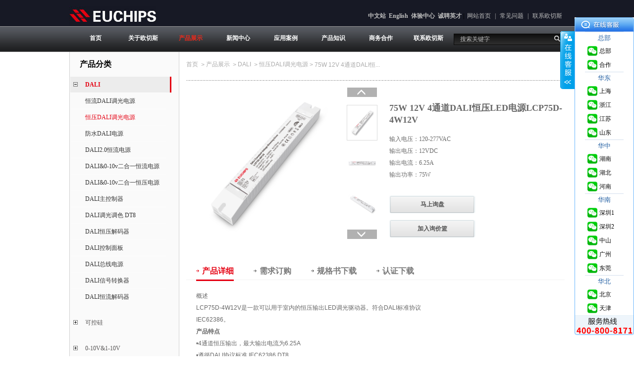

--- FILE ---
content_type: text/html
request_url: http://www.euchips.cn/DALI_constantvoltage_Driver/LCP75D-4W12V.shtml
body_size: 21268
content:
<!DOCTYPE html PUBLIC "-//W3C//DTD XHTML 1.0 Transitional//EN" "http://www.w3.org/TR/xhtml1/DTD/xhtml1-transitional.dtd">
<html xmlns="http://www.w3.org/1999/xhtml">
<head>
   <script type="text/javascript">
        window._agl = window._agl || [];
        (function () {
            _agl.push(
                ['production', '_f7L2XwGXjyszb4d1e2oxPybgD']
            );
            (function () {
                var agl = document.createElement('script');
                agl.type = 'text/javascript';
                agl.async = true;
                agl.src = 'https://fxgate.baidu.com/angelia/fcagl.js?production=_f7L2XwGXjyszb4d1e2oxPybgD';
                var s = document.getElementsByTagName('script')[0];
                s.parentNode.insertBefore(agl, s);
            })();
        })();
    </script>  <meta http-equiv="Content-Type" content="text/html; charset=utf-8" />
    <meta http-equiv="X-UA-Compatible" content="IE=EmulateIE8">
    <title>75W 24V 3.125A DALI恒压LED电源LCP75D-4W12V</title>
    <meta name="keywords" content="75W 24V 3.125A DALI恒压LED电源LCP75D-4W12V" />
    <meta name="description" content="LCP75D-4W12V是一款恒压模式输出LED驱动器。支持DALI标准
协议和调光调色。" />
    <link rel="stylesheet" href="/css/css.css" type="text/css" />

    <script type="text/javascript" src="/js/jquery.js"></script>

    <script src="/js/plugin.js" type="text/javascript"></script>

    <script src="/js/all.js" type="text/javascript"></script>

    <script src="/js/j.js" type="text/javascript"></script>

</head>
<body>
    <div id="header">
        <div class="header_top">
            <div class="layout">
                <h2 class="logo">
                    <a href="/" title="欧切斯dmx512控制器,可控硅调光器">
                        <img src="/UpLoadFile/20180111/b47859c8-fb16-4185-b762-2b21298b1047.jpg" alt="" />

                </h2>
                <div class="utility">
                    <div class="sns">
                        <b><a href="http://www.euchips.cn/" target="_blank">中文站</a></b>&nbsp; <b><a href="http://www.euchips.com/" rel="nofollow" target="_blank">English</a>&nbsp; <a href="http://www.euchips.cn/Experience-Store/210412.shtml" target="_blank">体验中心</a>&nbsp; <b><a href="http://euchips.zhiye.com/" rel="nofollow" target="_blank">诚聘英才</a>&nbsp;|</b></b>

                    </div>
                    <div class="header_contact">
                        <a href="/">网站首页</a> | <a href="/faq.shtml">常见问题</a> | <a href="/contact.shtml">联系欧切斯</a>
                    </div>
                </div>
            </div>
        </div>
        <!--------------------head_nav--------------------->
    </div>
    <div class="nav">
        <div class="head_nav">
            <div class="h_nav">
                <ul class="clearfix">
                    <li class="cur"><a href="/">首页</a></li>
                    <li><a href="/about.shtml">关于欧切斯</a>
                        <div class="subnav">
                            <a href="/projects/">应用案例</a> <a href="/faq.shtml">常见问题</a> <a href="/culture.shtml">
                                企业文化</a> <a href="/history.shtml">发展历程</a> <a href="/exhibition.shtml">欧切斯展会</a>
                            <a href="/certification.shtml">资质认证</a> <a href="/plant.shtml">厂房和设备</a> <a href="/privacy-policy.shtml">
                                隐私政策</a>
                        </div>
                    </li>
                    <li><a href="/pro/" class="gao">产品展示</a>
                        <div class="subnav">
                            
                                    <a href="/DALI/">DALI</a> 
                                
                                    <a href="/Triac/">可控硅</a> 
                                
                                    <a href="/0-10V_1-10V/">0-10V&1-10V</a> 
                                
                                    <a href="/DMX/">DMX</a> 
                                
                                    <a href="/BMP/">磁吸系列</a> 
                                
                                    <a href="/waterproof/">防水调光电源</a> 
                                
                                    <a href="/Ultra-thin_waterproof_Driver/">非调光防水电源</a> 
                                
                                    <a href="/UL-certification-driver/">美规电源</a> 
                                
                                    <a href="/LED_Lighting/">无线LED控制器</a> 
                                
                                    <a href="/EU-BUS/">EU-BUS系统</a> 
                                
                        </div>
                    </li>
                    <li><a href="/new/">新闻中心</a>
                        <div class="subnav">
                            
                                    <a href="/news/">欧切斯新闻</a> 
                                
                                    <a href="/industry/">行业资讯</a> 
                                
                        </div>
                    </li>
                    <li><a href="/projects/">应用案例</a></li>
                    <li><a href="/support/">产品知识</a>
                        <div class="subnav">
                            
                                <a href="/video/">产品视频</a>
                            
                                <a href="/support/">产品知识</a>
                            
                                <a href="/oqswenda/">问答</a>
                            
                                <a href="/Experience-Store/">线下体验店</a>
                            
                            <a href="/service.shtml">售后服务</a>
                        </div>
                    </li>
                    <li><a href="/human.shtml">商务合作</a></li>
                    <li><a href="/contact.shtml">联系欧切斯</a></li>
                </ul>
            </div>
            <div class="header_search">
                <div class="search_input">
                    <label for="searchInput">
                        &nbsp;</label>
                    <input type="text" value="搜索关键字" onfocus="this.value=''" onblur="if(!value){value=defaultValue;}"
                        name="keywords" class="input_text" id="keywords">
                </div>
                <button type="button" class="btn" id="sBut">
                    搜索</button>
            </div>
        </div>
    </div>
    <div id="content">
        <div class="layout">

            <script type="text/javascript">
                $(function() {
                    $('.normal_target').click(function() {
                        var url = $(this).attr('href');
                        window.location.href = url;
                    });
                })
            </script>

            <div class="aside">
                <div class="pro_list2">
                    <p>
                        产品分类</p>
                    <ul class="navList">
                        
                                <li><a href="/DALI/"  title="DALI" name="2" class="aa">DALI</a>
                                    <div style="display: none;" class="xiala">
                                        
                                                <a href="/DALI_constantcurrent_Driver/" title="恒流DALI调光电源" name="28"  class="bb">恒流DALI调光电源</a>
                                            
                                                <a href="/DALI_constantvoltage_Driver/" title="恒压DALI调光电源" name="27"  class="bb">恒压DALI调光电源</a>
                                            
                                                <a href="/DALI_waterprotect-cv_Driver/" title="防水DALI电源" name="108"  class="bb">防水DALI电源</a>
                                            
                                                <a href="/DALI2-CC-drivers/" title="DALI2.0恒流电源" name="110"  class="bb">DALI2.0恒流电源</a>
                                            
                                                <a href="/DALI-0-10V-2-in-1-constantcurrunt/" title="DALI&0-10v二合一恒流电源" name="120"  class="bb">DALI&0-10v二合一恒流电源</a>
                                            
                                                <a href="/DALI-0-10V-2-in-1-CC/" title="DALI&0-10v二合一恒压电源" name="119"  class="bb">DALI&0-10v二合一恒压电源</a>
                                            
                                                <a href="/DALI_Mastercontroller/" title="DALI主控制器" name="40"  class="bb">DALI主控制器</a>
                                            
                                                <a href="/DALI_Tunable_White/" title="DALI调光调色 DT8" name="97"  class="bb">DALI调光调色 DT8</a>
                                            
                                                <a href="/DALI_constantVoltage/" title="DALI恒压解码器" name="25"  class="bb">DALI恒压解码器</a>
                                            
                                                <a href="/DALI-pannel/" title="DALI控制面板" name="143"  class="bb">DALI控制面板</a>
                                            
                                                <a href="/DALI_Bus/" title="DALI总线电源" name="72"  class="bb">DALI总线电源</a>
                                            
                                                <a href="/DALI-converter/" title="DALI信号转换器" name="145"  class="bb">DALI信号转换器</a>
                                            
                                                <a href="/DALI_constantCorrent_Decoder/" title="DALI恒流解码器" name="148"  class="bb">DALI恒流解码器</a>
                                            
                                    </div>
                                </li>
                            
                                <li><a href="/Triac/"  title="可控硅" name="17" class="aa">可控硅</a>
                                    <div style="display: none;" class="xiala">
                                        
                                                <a href="/Triac_constantcurrent_dimmable/" title="恒流可控硅调光电源" name="31"  class="bb">恒流可控硅调光电源</a>
                                            
                                                <a href="/Triac_constantvoltage_Driver/" title="恒压可控硅调光电源" name="30"  class="bb">恒压可控硅调光电源</a>
                                            
                                                <a href="/Triac-0-10v-Driver/" title="0-10V & 可控硅调光电源" name="173"  class="bb">0-10V & 可控硅调光电源</a>
                                            
                                                <a href="/Triac_waterprotect-cv_Driver/" title="防水可控硅调光电源" name="117"  class="bb">防水可控硅调光电源</a>
                                            
                                                <a href="/Triac_ELV_panel/" title="可控硅控制面板" name="56"  class="bb">可控硅控制面板</a>
                                            
                                                <a href="/Triac_constantvoltage/" title="恒压可控硅调光器" name="29"  class="bb">恒压可控硅调光器</a>
                                            
                                                <a href="/SCR_Power_Amplifier/" title="可控硅功率放大器" name="77"  class="bb">可控硅功率放大器</a>
                                            
                                    </div>
                                </li>
                            
                                <li><a href="/0-10V_1-10V/"  title="0-10V&1-10V" name="18" class="aa">0-10V&1-10V</a>
                                    <div style="display: none;" class="xiala">
                                        
                                                <a href="/0-10V_constantcurrentdriver_1-10v/" title="恒流0-10V&1-10V调光电源" name="35"  class="bb">恒流0-10V&1-10V调光电源</a>
                                            
                                                <a href="/0-10V_constantvoltagedriver_1-10V/" title="恒压0-10V&1-10V调光电源" name="34"  class="bb">恒压0-10V&1-10V调光电源</a>
                                            
                                                <a href="/0-10V-CC-Tunable-White/" title="恒流0-10V调光调色温电源" name="167"  class="bb">恒流0-10V调光调色温电源</a>
                                            
                                                <a href="/0-10V-CV-Tunable-White/" title="恒压0-10V调光调色温电源" name="168"  class="bb">恒压0-10V调光调色温电源</a>
                                            
                                                <a href="/0-10V-DALI-2-in-1-cc/" title="0-10v&DALI二合一恒流电源" name="122"  class="bb">0-10v&DALI二合一恒流电源</a>
                                            
                                                <a href="/0-10V-DALI-2-in-1-CV/" title="0-10v&DALI二合一恒压电源" name="121"  class="bb">0-10v&DALI二合一恒压电源</a>
                                            
                                                <a href="/0-10v-Triac-Driver/" title="0-10V&可控硅调光电源" name="172"  class="bb">0-10V&可控硅调光电源</a>
                                            
                                                <a href="/0-10V_waterprotect-cv_1-10v/" title="防水0-10V&1-10V调光电源" name="115"  class="bb">防水0-10V&1-10V调光电源</a>
                                            
                                                <a href="/constantcurrentdimmer0-10V/" title="0-10V&1-10v控制面板-旋钮" name="33"  class="bb">0-10V&1-10v控制面板-旋钮</a>
                                            
                                                <a href="/0-10v_constantvoltagedimmer_1-10v/" title="恒压0-10V&1-10v调光器" name="32"  class="bb">恒压0-10V&1-10v调光器</a>
                                            
                                                <a href="/0-10v-conventer/" title="0-10V信号转换器" name="146"  class="bb">0-10V信号转换器</a>
                                            
                                    </div>
                                </li>
                            
                                <li><a href="/DMX/"  title="DMX" name="3" class="aa">DMX</a>
                                    <div style="display: none;" class="xiala">
                                        
                                                <a href="/DMX_Mastercontroller/" title="DMX主控制器" name="4"  class="bb">DMX主控制器</a>
                                            
                                                <a href="/DMX-pannel/" title="DMX主控面板" name="142"  class="bb">DMX主控面板</a>
                                            
                                                <a href="/DMX_constantvoltage/" title="恒压DMX解码器" name="15"  class="bb">恒压DMX解码器</a>
                                            
                                                <a href="/DMX_constantcurrent/" title="恒流DMX解码器" name="23"  class="bb">恒流DMX解码器</a>
                                            
                                                <a href="/DMX_CCdriver/" title="恒流DMX电源" name="83"  class="bb">恒流DMX电源</a>
                                            
                                                <a href="/DMX_Dmxdriver/" title="恒压DMX电源" name="39"  class="bb">恒压DMX电源</a>
                                            
                                                <a href="/DMX_Splitter/" title="DMX信号放大器" name="24"  class="bb">DMX信号放大器</a>
                                            
                                                <a href="/dmx-converter/" title="DMX信号转换器" name="144"  class="bb">DMX信号转换器</a>
                                            
                                                <a href="/RDM/" title="RDM主控" name="53"  class="bb">RDM主控</a>
                                            
                                    </div>
                                </li>
                            
                                <li><a href="/BMP/"  title="磁吸系列" name="131" class="aa">磁吸系列</a>
                                    <div style="display: none;" class="xiala">
                                        
                                                <a href="/DALI-BMP/" title="DALI磁吸恒流调光电源" name="132"  class="bb">DALI磁吸恒流调光电源</a>
                                            
                                                <a href="/0-10V-BMP/" title="0-10V磁吸恒流调光电源" name="133"  class="bb">0-10V磁吸恒流调光电源</a>
                                            
                                                <a href="/CC-BMP/" title="磁吸恒流驱动器" name="134"  class="bb">磁吸恒流驱动器</a>
                                            
                                                <a href="/CV-BMP/" title="恒压磁吸驱动器" name="135"  class="bb">恒压磁吸驱动器</a>
                                            
                                    </div>
                                </li>
                            
                                <li><a href="/waterproof/"  title="防水调光电源" name="127" class="aa">防水调光电源</a>
                                    <div style="display: none;" class="xiala">
                                        
                                                <a href="/DALI-Waterproof/" title="DALI防水电源" name="128"  class="bb">DALI防水电源</a>
                                            
                                                <a href="/0-10V-Waterproof/" title="0-10V防水电源" name="129"  class="bb">0-10V防水电源</a>
                                            
                                    </div>
                                </li>
                            
                                <li><a href="/Ultra-thin_waterproof_Driver/"  title="非调光防水电源" name="100" class="aa">非调光防水电源</a>
                                    <div style="display: none;" class="xiala">
                                        
                                                <a href="/water-protect_DALI-Driver/" title="UWP系列防水电源" name="104"  class="bb">UWP系列防水电源</a>
                                            
                                                <a href="/NON-dinmming-WP/" title="DUCP系列防水电源" name="138"  class="bb">DUCP系列防水电源</a>
                                            
                                                <a href="/NON-dimming-water-protect/" title="AWS系列防水电源" name="150"  class="bb">AWS系列防水电源</a>
                                            
                                                <a href="/PUP-NON-dimming-water-protect/" title="PUP系列防水电源" name="160"  class="bb">PUP系列防水电源</a>
                                            
                                                <a href="/OWP-NON-dimming-water-protect/" title="OWP系列防水电源" name="163"  class="bb">OWP系列防水电源</a>
                                            
                                                <a href="/PES-non-dimming-water-protect/" title="PES系列防水电源" name="176"  class="bb">PES系列防水电源</a>
                                            
                                                <a href="/PEE-non-dimming-water-protect/" title="PEE系列防水电源" name="178"  class="bb">PEE系列防水电源</a>
                                            
                                    </div>
                                </li>
                            
                                <li><a href="/UL-certification-driver/"  title="美规电源" name="111" class="aa">美规电源</a>
                                    <div style="display: none;" class="xiala">
                                        
                                                <a href="/DALI-UScertification-driver/" title="美规DALI" name="112"  class="bb">美规DALI</a>
                                            
                                                <a href="/0-10v-UScertification-driver/" title="美规0&1-10V" name="113"  class="bb">美规0&1-10V</a>
                                            
                                                <a href="/triac-UScertification-driver/" title="美规可控硅" name="114"  class="bb">美规可控硅</a>
                                            
                                                <a href="/PE-PEE-series/" title="美规非调光电源 " name="169"  class="bb">美规非调光电源 </a>
                                            
                                    </div>
                                </li>
                            
                                <li><a href="/LED_Lighting/"  title="无线LED控制器" name="22" class="aa">无线LED控制器</a>
                                    <div style="display: none;" class="xiala">
                                        
                                                <a href="/LED_2point4G/" title="2.4G LED驱动器" name="36"  class="bb">2.4G LED驱动器</a>
                                            
                                                <a href="/Wirless_Controller/" title="遥控LED控制器" name="54"  class="bb">遥控LED控制器</a>
                                            
                                                <a href="/zigbee/" title="zigbee LED驱动器" name="151"  class="bb">zigbee LED驱动器</a>
                                            
                                                <a href="/Bluetooth_Control/" title="蓝牙LED驱动器" name="153"  class="bb">蓝牙LED驱动器</a>
                                            
                                                <a href="/Casambi/" title="Casambi驱动器" name="183"  class="bb">Casambi驱动器</a>
                                            
                                                <a href="/Remote_Control/" title="遥控器" name="14"  class="bb">遥控器</a>
                                            
                                    </div>
                                </li>
                            
                                <li><a href="/EU-BUS/"  title="EU-BUS系统" name="90" class="aa">EU-BUS系统</a>
                                    <div style="display: none;" class="xiala">
                                        
                                                <a href="/dimmer/" title="调光器" name="91"  class="bb">调光器</a>
                                            
                                                <a href="/relay/" title="继电器开关" name="92"  class="bb">继电器开关</a>
                                            
                                                <a href="/Power_Amplifier/" title=" 功率放大器" name="93"  class="bb"> 功率放大器</a>
                                            
                                                <a href="/Gateways/" title="网关_接口" name="94"  class="bb">网关_接口</a>
                                            
                                                <a href="/Keypads/" title="面板" name="96"  class="bb">面板</a>
                                            
                                                <a href="/ebus-node/" title="调试器" name="147"  class="bb">调试器</a>
                                            
                                    </div>
                                </li>
                            
                                <li><a href="/non_dimmable/"  title="不防水非调光电源" name="84" class="aa">不防水非调光电源</a>
                                    <div style="display: none;" class="xiala">
                                        
                                                <a href="/non_dimmable_CC-PCE/" title="PCE系列" name="154"  class="bb">PCE系列</a>
                                            
                                                <a href="/non_dimmable_CC-LD/" title="ND系列" name="152"  class="bb">ND系列</a>
                                            
                                                <a href="/non_dimmable_cv-LD/" title="LD系列" name="106"  class="bb">LD系列</a>
                                            
                                                <a href="/thin_dimmable_cv/" title="UCS系列" name="123"  class="bb">UCS系列</a>
                                            
                                                <a href="/DLP-series/" title="DLP系列 " name="137"  class="bb">DLP系列 </a>
                                            
                                                <a href="/DPE-series/" title="DPE系列" name="139"  class="bb">DPE系列</a>
                                            
                                                <a href="/DPC-CV-series/" title="DPC-CV系列" name="180"  class="bb">DPC-CV系列</a>
                                            
                                                <a href="/DPC-series/" title="DPC-CC系列" name="140"  class="bb">DPC-CC系列</a>
                                            
                                                <a href="/DULPseries/" title="DULP系列" name="141"  class="bb">DULP系列</a>
                                            
                                                <a href="/EULPseries/" title="EULP系列" name="155"  class="bb">EULP系列</a>
                                            
                                                <a href="/PUPseries/" title="PUP系列" name="156"  class="bb">PUP系列</a>
                                            
                                                <a href="/LTPseries/" title="LTP系列" name="157"  class="bb">LTP系列</a>
                                            
                                                <a href="/DLRSseries/" title="DLRS系列" name="158"  class="bb">DLRS系列</a>
                                            
                                                <a href="/DLPEseries/" title="DLPE系列" name="159"  class="bb">DLPE系列</a>
                                            
                                                <a href="/RWPseries/" title="RWP系列" name="161"  class="bb">RWP系列</a>
                                            
                                                <a href="/NFCseries/" title="NFC系列" name="162"  class="bb">NFC系列</a>
                                            
                                                <a href="/DPC-B-series/" title="DPC-B系列" name="166"  class="bb">DPC-B系列</a>
                                            
                                                <a href="/PWE-series/" title="PWE系列" name="171"  class="bb">PWE系列</a>
                                            
                                                <a href="/RWP-non-dimming-series/" title="RWP 系列" name="174"  class="bb">RWP 系列</a>
                                            
                                                <a href="/LM-non-dimming-series/" title="LM系列" name="177"  class="bb">LM系列</a>
                                            
                                                <a href="/PUS-non-dimming-series/" title="PUS系列" name="179"  class="bb">PUS系列</a>
                                            
                                                <a href="/DEE--non-dimming-series/" title="DEE系列" name="188"  class="bb">DEE系列</a>
                                            
                                                <a href="/SCS--non-dimming-series/" title="SCS系列" name="189"  class="bb">SCS系列</a>
                                            
                                    </div>
                                </li>
                            
                                <li><a href="/Non-dimmable-Rainproof-driver/"  title="防雨专用开关电源" name="164" class="aa">防雨专用开关电源</a>
                                    <div style="display: none;" class="xiala">
                                        
                                                <a href="/water-protect-driver/" title="非调光防雨电源" name="165"  class="bb">非调光防雨电源</a>
                                            
                                    </div>
                                </li>
                            
                                <li><a href="/LED_POWER/"  title="LED功率放大器" name="19" class="aa">LED功率放大器</a>
                                    <div style="display: none;" class="xiala">
                                        
                                                <a href="/LED_POWER_REPEATER/" title="功率放大器" name="52"  class="bb">功率放大器</a>
                                            
                                    </div>
                                </li>
                            
                                <li><a href="/knx/"  title="KNX" name="184" class="aa">KNX</a>
                                    <div style="display: none;" class="xiala">
                                        
                                                <a href="/KNX-controller/" title="调光控制器" name="185"  class="bb">调光控制器</a>
                                            
                                                <a href="/pannel/" title="控制面板" name="186"  class="bb">控制面板</a>
                                            
                                                <a href="/other/" title="其他" name="187"  class="bb">其他</a>
                                            
                                    </div>
                                </li>
                            
                                <li><a href="/Accessories/"  title="附件" name="16" class="aa">附件</a>
                                    <div style="display: none;" class="xiala">
                                        
                                                <a href="/cppj/" title="产品配件" name="71"  class="bb">产品配件</a>
                                            
                                    </div>
                                </li>
                            
                    </ul>
                </div>
                <div class="bottom1">
                </div>
                <div class="aside_mod">
                    
                            <div class="hot_products mod">
        			            <div class="pic" style="display:block;width:74px;height:74px;">
							        <table width="100%" border="0" cellspacing="0"  height="100%" style="text-align:center;" cellpadding="0">
						                <tr>
							                <td> 
							                    <a  href="/DALI_constantCorrent_Decoder/DSC4LMC.shtml" ><img src="/UpLoadFile/20210910/066edb05-fbd5-470e-a591-67a889ec1610.jpg" width="74" height="74" /></a>
							                </td>
						                </tr>
					                </table>
					            </div>
            		            <div class="title"><a title="350-700mA DALI恒流解码器DSC4LMC" href="/hot/">热门产品</a></div>
            		            <div class="description SeoItem" title="350-700mA DALI恒流解码器DSC4LMC" SeoLength="35">350-700mA DALI恒流解码器DSC4LMC</div>
        		            </div>
                        
                                        <div class="lst_hot_new">
                        <span><a href="/news/">新闻中心</a></span>
                        <ul>
                            
                        <li><a href="/news/2025-HK-lightingfair-ending.shtml">香港秋季灯饰展完美收官，欧切斯智能调光大放异彩</a></li>
                        
                        <li><a href="/news/2025-HK-lightingfair.shtml">展会邀请函-欧切斯邀您共聚2025香港国际秋季灯饰展</a></li>
                        
                        <li><a href="/news/knx.shtml">欧切斯KNX全场景智控系统，创造无限美好智慧生活</a></li>
                        
                        <li><a href="/news/casambi.shtml">欧切斯CASAMBI无线智能照明系统，让无线更无限</a></li>
                        
                        <li><a href="/news/the-grand-halls.shtml">发现欧切斯之旅，走进世界会客厅，邂逅灯光与建筑的浪漫交响</a></li>
                        
                        <li><a href="/news/guangyazhan-shouguan.shtml">光亚展完美收官-欧切斯携光而来，载誉而归！共鉴高光时刻</a></li>
                        
                        </ul>
                    </div>
                </div>
                <div class="aside_sns">
                    <div class="title">
                        联系欧切斯：</div>
                    <p>
	销售热线：<strong>400-800-8171</strong> 
</p>
<p>
	上海欧切斯实业有限公司
</p>
<p>
	上海市闵行区莲花南路1929号飞奥科创园309室
</p>
<p>
	总部电话：021-61611461-8044
</p>
<p>
	传真号码：021-61267005
</p>
<p>
	邮箱：cnsales@euchips.com
</p>

                </div>
            </div>
            <div class="category_main">
                <div class="crumb clearfix">
                    <a href="/" class="SiteMapPathClass">首页</a> <span class='crumb_arrow'>></span> <a href="/pro/" class="SiteMapPathClass SeoItem" SeoLength="20">产品展示</a> <span class='crumb_arrow'>></span> <a href="/DALI/" class="SiteMapPathClass SeoItem" SeoLength="20">DALI</a> <span class='crumb_arrow'>></span> <a href="/DALI_constantvoltage_Driver/" class="SiteMapPathClass SeoItem" SeoLength="20">恒压DALI调光电源</a> > <font class="SeoItem" SeoLength="20">75W 12V 4通道DALI恒压LED电源LCP75D-4W12V</font>
                </div>
                <div class="product_content clearfix">
                    <div id="summary" class="clearfix">
                        <div id="gallery" class="clearfix">
                            <div id="JS_productPic" class="productpic_box">
                                
							<a href="/UpLoadFile/20220627/87abde80-2bed-49a5-8144-4117cadafec4.jpg" class="picbox img300" title="">
								<img id="picture" src="/UpLoadFile/20220627/87abde80-2bed-49a5-8144-4117cadafec4.jpg" alt=" 75W 12V 4通道DALI恒压LED电源LCP75D-4W12V" />
							</a>
							
                            </div>
                            <div id="JS_thumbnail" class="thumbnail clearfix">
                                <span id="JS_thumbnailPrev" class="trigger prev">上一条</span>
                                <div id="JS_thumbnailSlide" class="thumbnail_slide">
                                    <ul class="thumbnail_list">
                                        
                                 	<li class="list_item">
										<a class="img60" title="">
											<img src="/UpLoadFile/20220627/87abde80-2bed-49a5-8144-4117cadafec4.jpg" />
										</a>
									</li>  
									
                                 	<li class="list_item">
										<a class="img60" title="">
											<img src="/UpLoadFile/20220627/4494fd6e-b790-457c-b276-8a3c759ab9d2.jpg" />
										</a>
									</li>  
									
                                 	<li class="list_item">
										<a class="img60" title="">
											<img src="/UpLoadFile/20220627/a35b468e-9fc7-415e-bf75-2fdf2a14ba62.jpg" />
										</a>
									</li>  
									
                                    </ul>
                                </div>
                                <span id="JS_thumbnailNext" class="trigger next">下一条</span>
                            </div>
                        </div>
                        <div id="property">
                            <h1 class="product_name" style="margin-bottom: 15px;">
                                75W 12V 4通道DALI恒压LED电源LCP75D-4W12V</h1>
                            <p style="margin-bottom: 30px;">
                                输入电压：120-277VAC<br />
输出电压：12VDC <br />
输出电流：6.25A <br />
输出功率：75W
                            </p>
                            <div class="common_btn clearfix">
                                <button type="button" id="JS_btnSend" class="make_all_btn">
                                    马上询盘</button>
                                <a href="###" title="" id="xunjia" class="make_all">加入询价篮</a>
                                <div id="JS_successBox" class="tips_inquiryadd tips_inquiryadd_success" style="display: none;">
                                    <span class="btn_close">&chi;</span>
                                    <div class="msg">
                                        <p>
                                            此项目已添加到查询栏.</p>
                                        <p id="JS_failSuccess">
                                            Enter<a href="/basket.shtml" title="">需求栏</a> now.</p>
                                    </div>
                                </div>
                                <div id="JS_failBox" class="tips_inquiryadd tips_inquiryadd_fail" style="display: none;">
                                    <span class="btn_close">&chi;</span>
                                    <div class="msg">
                                        <p>
                                            此产品已经在您的询价栏.</p>
                                        <p id="JS_failMsg">
                                            Enter<a href="/" title="">需求栏</a> now.</p>
                                    </div>
                                </div>
                            </div>
                        </div>
                    </div>
                    <div id="detail" class="clearfix">
                        <ul class="tab_holder clearfix">
                            <li class="tab_item"><span class="tab_item_inner">产品详细</span></li>
                            <li id="JS_sendInquiryTab" class="tab_item"><span class="tab_item_inner">需求订购</span></li>
                            <li class="tab_item"><span class="tab_item_inner">规格书下载</span></li>
							<li class="tab_item"><span class="tab_item_inner">认证下载</span></li>
                        </ul>
                        <div class="tab_content">
                            <div class="tab_panel">
                                <div class="product_details">
                                    概述<br />
LCP75D-4W12V是一款可以用于室内的恒压输出LED调光驱动器。符合DALI标准协议 <br />
IEC62386。<br />
<strong>产品特点 </strong><br />
•4通道恒压输出，最大输出电流为6.25A<br />
•遵循DALI协议标准 IEC62386 DT8 <br />
•宽电压输入：120VAC~277VAC <br />
•过载保护，过压保护，短路保护，过载保护 <br />
•调光曲线平滑，无闪烁 <br />
•IP20，适用于室内LED灯具
<p>
	<br />
</p>
<p>
	技术参数
</p>
<div align="center">
	<table class="ke-zeroborder" style="border:currentColor;border-image:none;width:533px;height:740px;border-collapse:collapse;mso-padding-alt:0.0000pt 0.5000pt 0.0000pt 0.5000pt;mso-table-layout-alt:fixed;" border="0" cellspacing="0">
		<tbody>
			<tr style="height:13.2pt;">
				<td width="106" valign="top" style="border-width:1pt 0px 0px 1pt;border-style:solid none none solid;border-color:windowtext #000000 #000000 windowtext;padding:0pt 0.5pt;width:79.9pt;">
					<p style="margin:0pt 0pt 0pt 24pt;text-align:left;">
						型号
					</p>
				</td>
				<td width="642" valign="top" style="border-width:1pt 1pt 0px;border-style:solid solid none;border-color:windowtext windowtext #000000;padding:0pt 0.5pt;width:481.9pt;" colspan="2">
					<p style="margin:0pt;text-align:left;">
						LCP75D-4W12V
					</p>
				</td>
			</tr>
			<tr style="height:13.2pt;">
				<td width="106" valign="center" style="border-width:1pt 0px 0px 1pt;border-style:solid none none solid;border-color:windowtext #000000 #000000 windowtext;padding:0pt 0.5pt;width:79.9pt;">
					<p style="margin:0pt 0pt 0pt 24pt;text-align:left;">
						输入
					</p>
				</td>
				<td width="160" valign="bottom" style="border-width:1pt 0px 0px 1pt;border-style:solid none none solid;border-color:windowtext #000000 #000000 windowtext;padding:0pt 0.5pt;width:120.7pt;">
					<p align="justify" style="margin:0pt;text-align:justify;">
						效率
					</p>
				</td>
				<td width="481" valign="bottom" style="border-width:1pt 1pt 0px;border-style:solid solid none;border-color:windowtext windowtext #000000;padding:0pt 0.5pt;width:361.2pt;">
					<p style="margin:0pt;text-align:left;mso-pagination:none;">
						92%@230VAC,满载
					</p>
				</td>
			</tr>
			<tr style="height:13.45pt;">
				<td width="106" valign="center" style="border-width:0px 0px 0px 1pt;border-style:none none none solid;border-color:#000000 #000000 #000000 windowtext;padding:0pt 0.5pt;width:79.9pt;">
					<p style="margin:0pt;">
						&nbsp;
					</p>
				</td>
				<td width="160" valign="top" style="border-width:1pt 0px 0px 1pt;border-style:solid none none solid;border-color:windowtext #000000 #000000 windowtext;padding:0pt 0.5pt;width:120.7pt;">
					<p align="justify" style="margin:0pt;text-align:justify;">
						电压
					</p>
				</td>
				<td width="481" valign="top" style="border-width:1pt 1pt 0px;border-style:solid solid none;border-color:windowtext windowtext #000000;padding:0pt 0.5pt;width:361.2pt;">
					<p style="margin:0pt;text-align:left;mso-pagination:none;">
						120VAC-277VAC
					</p>
				</td>
			</tr>
			<tr style="height:13.2pt;">
				<td width="106" valign="center" style="border-width:0px 0px 0px 1pt;border-style:none none none solid;border-color:#000000 #000000 #000000 windowtext;padding:0pt 0.5pt;width:79.9pt;">
					<p style="margin:0pt;">
						&nbsp;
					</p>
				</td>
				<td width="160" valign="bottom" style="border-width:1pt 0px 0px 1pt;border-style:solid none none solid;border-color:windowtext #000000 #000000 windowtext;padding:0pt 0.5pt;width:120.7pt;">
					<p align="justify" style="margin:0pt;text-align:justify;">
						频率
					</p>
				</td>
				<td width="481" valign="bottom" style="border-width:1pt 1pt 0px;border-style:solid solid none;border-color:windowtext windowtext #000000;padding:0pt 0.5pt;width:361.2pt;">
					<p style="margin:0pt;text-align:left;mso-pagination:none;">
						50/60HZ
					</p>
				</td>
			</tr>
			<tr style="height:13.2pt;">
				<td width="106" valign="center" style="border-width:0px 0px 0px 1pt;border-style:none none none solid;border-color:#000000 #000000 #000000 windowtext;padding:0pt 0.5pt;width:79.9pt;">
					<p style="margin:0pt;">
						&nbsp;
					</p>
				</td>
				<td width="160" valign="bottom" style="border-width:1pt 0px 0px 1pt;border-style:solid none none solid;border-color:windowtext #000000 #000000 windowtext;padding:0pt 0.5pt;width:120.7pt;">
					<p align="justify" style="margin:0pt;text-align:justify;">
						功率因素
					</p>
				</td>
				<td width="481" valign="bottom" style="border-width:1pt 1pt 0px;border-style:solid solid none;border-color:windowtext windowtext #000000;padding:0pt 0.5pt;width:361.2pt;">
					<p style="margin:0pt;text-align:left;mso-pagination:none;">
						0.98@230VAC,满载
					</p>
				</td>
			</tr>
			<tr style="height:13.2pt;">
				<td width="106" valign="center" style="border-width:0px 0px 0px 1pt;border-style:none none none solid;border-color:#000000 #000000 #000000 windowtext;padding:0pt 0.5pt;width:79.9pt;">
					<p style="margin:0pt;">
						&nbsp;
					</p>
				</td>
				<td width="160" valign="bottom" style="border-width:1pt 0px 0px 1pt;border-style:solid none none solid;border-color:windowtext #000000 #000000 windowtext;padding:0pt 0.5pt;width:120.7pt;">
					<p style="margin:0pt;text-align:left;">
						THD
					</p>
				</td>
				<td width="481" valign="bottom" style="border-width:1pt 1pt 0px;border-style:solid solid none;border-color:windowtext windowtext #000000;padding:0pt 0.5pt;width:361.2pt;">
					<p style="margin:0pt;text-align:left;mso-pagination:none;">
						5%@230VAC,满载
					</p>
				</td>
			</tr>
			<tr style="height:13.45pt;">
				<td width="106" valign="center" style="border-width:0px 0px 0px 1pt;border-style:none none none solid;border-color:#000000 #000000 #000000 windowtext;padding:0pt 0.5pt;width:79.9pt;">
					<p style="margin:0pt;">
						&nbsp;
					</p>
				</td>
				<td width="160" valign="bottom" style="border-width:1pt 0px 0px 1pt;border-style:solid none none solid;border-color:windowtext #000000 #000000 windowtext;padding:0pt 0.5pt;width:120.7pt;">
					<p align="justify" style="margin:0pt;text-align:justify;">
						电流
					</p>
				</td>
				<td width="481" valign="bottom" style="border-width:1pt 1pt 0px;border-style:solid solid none;border-color:windowtext windowtext #000000;padding:0pt 0.5pt;width:361.2pt;">
					<p style="margin:0pt;text-align:left;mso-pagination:none;">
						0.4Amax@230VAC
					</p>
				</td>
			</tr>
			<tr style="height:13.2pt;">
				<td width="106" valign="center" style="border-width:0px 0px 0px 1pt;border-style:none none none solid;border-color:#000000 #000000 #000000 windowtext;padding:0pt 0.5pt;width:79.9pt;">
					<p style="margin:0pt;">
						&nbsp;
					</p>
				</td>
				<td width="160" valign="bottom" style="border-width:1pt 0px 0px 1pt;border-style:solid none none solid;border-color:windowtext #000000 #000000 windowtext;padding:0pt 0.5pt;width:120.7pt;">
					<p align="justify" style="margin:0pt;text-align:justify;">
						浪涌电流
					</p>
				</td>
				<td width="481" valign="bottom" style="border-width:1pt 1pt 0px;border-style:solid solid none;border-color:windowtext windowtext #000000;padding:0pt 0.5pt;width:361.2pt;">
					<p style="margin:0pt;text-align:left;mso-pagination:none;">
						冷启动,35A@230VACC
					</p>
				</td>
			</tr>
			<tr style="height:14.4pt;">
				<td width="106" valign="center" style="border-width:1pt 0px 0px 1pt;border-style:solid none none solid;border-color:windowtext #000000 #000000 windowtext;padding:0pt 0.5pt;width:79.9pt;">
					<p style="margin:0pt 0pt 0pt 24pt;text-align:left;">
						输出
					</p>
				</td>
				<td width="160" valign="bottom" style="border-width:1pt 0px 0px 1pt;border-style:solid none none solid;border-color:windowtext #000000 #000000 windowtext;padding:0pt 0.5pt;width:120.7pt;">
					<p style="margin:0pt;text-align:left;">
						电流/电压/功率
					</p>
				</td>
				<td width="481" valign="bottom" style="border-width:1pt 1pt 0px;border-style:solid solid none;border-color:windowtext windowtext #000000;padding:0pt 0.5pt;width:361.2pt;">
					<p style="margin:0pt;text-align:left;mso-pagination:none;">
						6.25A/12VDC/75W
					</p>
				</td>
			</tr>
			<tr style="height:13.9pt;">
				<td width="106" valign="center" style="border-width:0px 0px 0px 1pt;border-style:none none none solid;border-color:#000000 #000000 #000000 windowtext;padding:0pt 0.5pt;width:79.9pt;">
					<p style="margin:0pt;">
						&nbsp;
					</p>
				</td>
				<td width="160" valign="bottom" style="border-width:1pt 0px 0px 1pt;border-style:solid none none solid;border-color:windowtext #000000 #000000 windowtext;padding:0pt 0.5pt;width:120.7pt;">
					<p style="margin:0pt;text-align:left;">
						通道
					</p>
				</td>
				<td width="481" valign="bottom" style="border-width:1pt 1pt 0px;border-style:solid solid none;border-color:windowtext windowtext #000000;padding:0pt 0.5pt;width:361.2pt;">
					<p style="margin:0pt;text-align:left;mso-pagination:none;">
						4
					</p>
				</td>
			</tr>
			<tr style="height:14.15pt;">
				<td width="106" valign="center" style="border-width:0px 0px 0px 1pt;border-style:none none none solid;border-color:#000000 #000000 #000000 windowtext;padding:0pt 0.5pt;width:79.9pt;">
					<p style="margin:0pt;">
						&nbsp;
					</p>
				</td>
				<td width="160" valign="bottom" style="border-width:1pt 0px 0px 1pt;border-style:solid none none solid;border-color:windowtext #000000 #000000 windowtext;padding:0pt 0.5pt;width:120.7pt;">
					<p style="margin:0pt;text-align:left;">
						电压公差
					</p>
				</td>
				<td width="481" valign="bottom" style="border-width:1pt 1pt 0px;border-style:solid solid none;border-color:windowtext windowtext #000000;padding:0pt 0.5pt;width:361.2pt;">
					<p style="margin:0pt;text-align:left;mso-pagination:none;">
						±5%
					</p>
				</td>
			</tr>
			<tr style="height:13.9pt;">
				<td width="106" valign="center" style="border-width:0px 0px 0px 1pt;border-style:none none none solid;border-color:#000000 #000000 #000000 windowtext;padding:0pt 0.5pt;width:79.9pt;">
					<p style="margin:0pt;">
						&nbsp;
					</p>
				</td>
				<td width="160" valign="top" style="border-width:1pt 0px 0px 1pt;border-style:solid none none solid;border-color:windowtext #000000 #000000 windowtext;padding:0pt 0.5pt;width:120.7pt;">
					<p style="margin:0pt;text-align:left;">
						启动延时
					</p>
				</td>
				<td width="481" valign="top" style="border-width:1pt 1pt 0px;border-style:solid solid none;border-color:windowtext windowtext #000000;padding:0pt 0.5pt;width:361.2pt;">
					<p style="margin:0pt;text-align:left;mso-pagination:none;">
						&lt;0.5s, at230Vac
					</p>
				</td>
			</tr>
			<tr style="height:13.2pt;">
				<td width="106" valign="center" style="border-width:1pt 0px 0px 1pt;border-style:solid none none solid;border-color:windowtext #000000 #000000 windowtext;padding:0pt 0.5pt;width:79.9pt;">
					<p style="margin:0pt 0pt 0pt 24pt;text-align:left;">
						功能
					</p>
				</td>
				<td width="160" valign="top" style="border-width:1pt 0px 0px 1pt;border-style:solid none none solid;border-color:windowtext #000000 #000000 windowtext;padding:0pt 0.5pt;width:120.7pt;">
					<p style="margin:0pt;text-align:left;">
						调光方式
					</p>
				</td>
				<td width="481" valign="top" style="border-width:1pt 1pt 0px;border-style:solid solid none;border-color:windowtext windowtext #000000;padding:0pt 0.5pt;width:361.2pt;">
					<p style="margin:0pt;text-align:left;mso-pagination:none;">
						DALI 调光
					</p>
				</td>
			</tr>
			<tr style="height:13.2pt;">
				<td width="106" valign="center" style="border-width:0px 0px 0px 1pt;border-style:none none none solid;border-color:#000000 #000000 #000000 windowtext;padding:0pt 0.5pt;width:79.9pt;">
					<p style="margin:0pt;">
						&nbsp;
					</p>
				</td>
				<td width="160" valign="bottom" style="border-width:1pt 0px 0px 1pt;border-style:solid none none solid;border-color:windowtext #000000 #000000 windowtext;padding:0pt 0.5pt;width:120.7pt;">
					<p style="margin:0pt;text-align:left;">
						调光范围
					</p>
				</td>
				<td width="481" valign="bottom" style="border-width:1pt 1pt 0px;border-style:solid solid none;border-color:windowtext windowtext #000000;padding:0pt 0.5pt;width:361.2pt;">
					<p style="margin:0pt;text-align:left;mso-pagination:none;">
						0.1%-100%变暗直至关闭
					</p>
				</td>
			</tr>
			<tr style="height:13.45pt;">
				<td width="106" valign="center" style="border-width:1pt 0px 0px 1pt;border-style:solid none none solid;border-color:windowtext #000000 #000000 windowtext;padding:0pt 0.5pt;width:79.9pt;">
					<p style="margin:0pt 0pt 0pt 24pt;text-align:left;">
						保护
					</p>
				</td>
				<td width="160" valign="bottom" style="border-width:1pt 0px 0px 1pt;border-style:solid none none solid;border-color:windowtext #000000 #000000 windowtext;padding:0pt 0.5pt;width:120.7pt;">
					<p style="margin:0pt;text-align:left;">
						短路
					</p>
				</td>
				<td width="481" valign="bottom" style="border-width:1pt 1pt 0px;border-style:solid solid none;border-color:windowtext windowtext #000000;padding:0pt 0.5pt;width:361.2pt;">
					<p style="margin:0pt;text-align:left;mso-pagination:none;">
						关闭输出，排除故障后自恢复
					</p>
				</td>
			</tr>
			<tr style="height:13.45pt;">
				<td width="106" valign="center" style="border-width:0px 0px 0px 1pt;border-style:none none none solid;border-color:#000000 #000000 #000000 windowtext;padding:0pt 0.5pt;width:79.9pt;">
					<p style="margin:0pt;">
						&nbsp;
					</p>
				</td>
				<td width="160" valign="bottom" style="border-width:1pt 0px 0px 1pt;border-style:solid none none solid;border-color:windowtext #000000 #000000 windowtext;padding:0pt 0.5pt;width:120.7pt;">
					<p style="margin:0pt;text-align:left;">
						过压
					</p>
				</td>
				<td width="481" valign="bottom" style="border-width:1pt 1pt 0px;border-style:solid solid none;border-color:windowtext windowtext #000000;padding:0pt 0.5pt;width:361.2pt;">
					<p style="margin:0pt;text-align:left;mso-pagination:none;">
						关闭输出，排除故障后自恢复
					</p>
				</td>
			</tr>
			<tr style="height:13.45pt;">
				<td width="106" valign="center" style="border-width:0px 0px 0px 1pt;border-style:none none none solid;border-color:#000000 #000000 #000000 windowtext;padding:0pt 0.5pt;width:79.9pt;">
					<p style="margin:0pt;">
						&nbsp;
					</p>
				</td>
				<td width="160" valign="top" style="border-width:1pt 0px 0px 1pt;border-style:solid none none solid;border-color:windowtext #000000 #000000 windowtext;padding:0pt 0.5pt;width:120.7pt;">
					<p style="margin:0pt;text-align:left;">
						过载
					</p>
				</td>
				<td width="481" valign="top" style="border-width:1pt 1pt 0px;border-style:solid solid none;border-color:windowtext windowtext #000000;padding:0pt 0.5pt;width:361.2pt;">
					<p style="margin:0pt;text-align:left;mso-pagination:none;">
						关闭输出，排除故障后自恢复
					</p>
				</td>
			</tr>
			<tr style="height:13.2pt;">
				<td width="106" valign="center" style="border-width:1pt 0px 0px 1pt;border-style:solid none none solid;border-color:windowtext #000000 #000000 windowtext;padding:0pt 0.5pt;width:79.9pt;">
					<p style="margin:0pt 0pt 0pt 24pt;text-align:left;line-height:9.05pt;">
						安全
					</p>
					<p style="margin:0pt 0pt 0pt 24pt;text-align:left;line-height:9.05pt;">
						&amp;
					</p>
					<p style="margin:0pt 0pt 0pt 24pt;text-align:left;line-height:9.05pt;">
						电磁
					</p>
					<p style="margin:0pt 0pt 0pt 24pt;text-align:left;line-height:9.05pt;">
						兼容
					</p>
				</td>
				<td width="160" valign="bottom" style="border-width:1pt 0px 0px 1pt;border-style:solid none none solid;border-color:windowtext #000000 #000000 windowtext;padding:0pt 0.5pt;width:120.7pt;">
					<p style="margin:0pt;text-align:left;">
						浪涌
					</p>
				</td>
				<td width="481" valign="bottom" style="border-width:1pt 1pt 0px;border-style:solid solid none;border-color:windowtext windowtext #000000;padding:0pt 0.5pt;width:361.2pt;">
					<p style="margin:0pt;text-align:left;mso-pagination:none;">
						L-N2KV
					</p>
				</td>
			</tr>
			<tr style="height:12.95pt;">
				<td width="106" valign="center" style="border-width:0px 0px 0px 1pt;border-style:none none none solid;border-color:#000000 #000000 #000000 windowtext;padding:0pt 0.5pt;width:79.9pt;">
					<p style="margin:0pt;">
						&nbsp;
					</p>
				</td>
				<td width="160" valign="top" style="border-width:1pt 0px 0px 1pt;border-style:solid none none solid;border-color:windowtext #000000 #000000 windowtext;padding:0pt 0.5pt;width:120.7pt;">
					<p style="margin:0pt;text-align:left;">
						耐压标准
					</p>
				</td>
				<td width="481" valign="top" style="border-width:1pt 1pt 0px;border-style:solid solid none;border-color:windowtext windowtext #000000;padding:0pt 0.5pt;width:361.2pt;">
					<p style="margin:0pt;text-align:left;mso-pagination:none;">
						I/P-O/P: 3000VAC/1min/5mA
					</p>
				</td>
			</tr>
			<tr style="height:13.2pt;">
				<td width="106" valign="center" style="border-width:0px 0px 0px 1pt;border-style:none none none solid;border-color:#000000 #000000 #000000 windowtext;padding:0pt 0.5pt;width:79.9pt;">
					<p style="margin:0pt;">
						<br />
					</p>
				</td>
				<td width="160" valign="bottom" style="border-width:1pt 0px 0px 1pt;border-style:solid none none solid;border-color:windowtext #000000 #000000 windowtext;padding:0pt 0.5pt;width:120.7pt;">
					<p style="margin:0pt;text-align:left;">
						DALI 标准
					</p>
				</td>
				<td width="481" valign="bottom" style="border-width:1pt 1pt 0px;border-style:solid solid none;border-color:windowtext windowtext #000000;padding:0pt 0.5pt;width:361.2pt;">
					<p style="margin:0pt;text-align:left;mso-pagination:none;">
						IEC 62386-101: 2014, IEC 62386-102: 2014； IEC 62386-207: 2009
					</p>
				</td>
			</tr>
			<tr style="height:12.95pt;">
				<td width="106" valign="center" style="border-width:0px 0px 0px 1pt;border-style:none none none solid;border-color:#000000 #000000 #000000 windowtext;padding:0pt 0.5pt;width:79.9pt;">
					<p style="margin:0pt;">
						&nbsp;
					</p>
				</td>
				<td width="160" valign="bottom" style="border-width:1pt 0px 0px 1pt;border-style:solid none none solid;border-color:windowtext #000000 #000000 windowtext;padding:0pt 0.5pt;width:120.7pt;">
					<p style="margin:0pt;text-align:left;">
						安全标准
					</p>
				</td>
				<td width="481" valign="bottom" style="border-width:1pt 1pt 0px;border-style:solid solid none;border-color:windowtext windowtext #000000;padding:0pt 0.5pt;width:361.2pt;">
					<p style="margin:0pt;text-align:left;mso-pagination:none;">
						EN61347, GB19510
					</p>
				</td>
			</tr>
			<tr style="height:13.2pt;">
				<td width="106" valign="center" style="border-width:0px 0px 0px 1pt;border-style:none none none solid;border-color:#000000 #000000 #000000 windowtext;padding:0pt 0.5pt;width:79.9pt;">
					<p style="margin:0pt;">
						&nbsp;
					</p>
				</td>
				<td width="160" valign="top" style="border-width:1pt 0px 0px 1pt;border-style:solid none none solid;border-color:windowtext #000000 #000000 windowtext;padding:0pt 0.5pt;width:120.7pt;">
					<p style="margin:0pt;text-align:left;">
						电磁兼容
					</p>
				</td>
				<td width="481" valign="top" style="border-width:1pt 1pt 0px;border-style:solid solid none;border-color:windowtext windowtext #000000;padding:0pt 0.5pt;width:361.2pt;">
					<p style="margin:0pt;text-align:left;mso-pagination:none;">
						EN50515, EN61000-3-2
					</p>
				</td>
			</tr>
			<tr style="height:13.2pt;">
				<td width="106" valign="center" style="border-width:0px 0px 0px 1pt;border-style:none none none solid;border-color:#000000 #000000 #000000 windowtext;padding:0pt 0.5pt;width:79.9pt;">
					<p style="margin:0pt;">
						&nbsp;
					</p>
				</td>
				<td width="160" valign="top" style="border-width:1pt 0px 0px 1pt;border-style:solid none none solid;border-color:windowtext #000000 #000000 windowtext;padding:0pt 0.5pt;width:120.7pt;">
					<p style="margin:0pt;text-align:left;">
						EMC抗扰度
					</p>
				</td>
				<td width="481" valign="top" style="border-width:1pt 1pt 0px;border-style:solid solid none;border-color:windowtext windowtext #000000;padding:0pt 0.5pt;width:361.2pt;">
					<p style="margin:0pt;text-align:left;mso-pagination:none;">
						EN61000-4-2, 3, 4, 5, 6, 8, 11; EN61547
					</p>
				</td>
			</tr>
			<tr style="height:12.5pt;">
				<td width="106" valign="center" style="border-width:1pt 0px 0px 1pt;border-style:solid none none solid;border-color:windowtext #000000 #000000 windowtext;padding:0pt 0.5pt;width:79.9pt;">
					<p style="margin:0pt 0pt 0pt 24pt;text-align:left;">
						其它
					</p>
				</td>
				<td width="160" valign="top" style="border-width:1pt 0px 0px 1pt;border-style:solid none none solid;border-color:windowtext #000000 #000000 windowtext;padding:0pt 0.5pt;width:120.7pt;">
					<p style="margin:0pt;text-align:left;">
						工作温度
					</p>
				</td>
				<td width="481" valign="top" style="border-width:1pt 1pt 0px;border-style:solid solid none;border-color:windowtext windowtext #000000;padding:0pt 0.5pt;width:361.2pt;">
					<p style="margin:0pt;text-align:left;mso-pagination:none;">
						-20301
					</p>
				</td>
			</tr>
			<tr style="height:12.7pt;">
				<td width="106" valign="center" style="border-width:0px 0px 0px 1pt;border-style:none none none solid;border-color:#000000 #000000 #000000 windowtext;padding:0pt 0.5pt;width:79.9pt;">
					<p style="margin:0pt;">
						&nbsp;
					</p>
				</td>
				<td width="160" valign="bottom" style="border-width:1pt 0px 0px 1pt;border-style:solid none none solid;border-color:windowtext #000000 #000000 windowtext;padding:0pt 0.5pt;width:120.7pt;">
					<p style="margin:0pt;text-align:left;">
						储存温度、湿度
					</p>
				</td>
				<td width="481" valign="bottom" style="border-width:1pt 1pt 0px;border-style:solid solid none;border-color:windowtext windowtext #000000;padding:0pt 0.5pt;width:361.2pt;">
					<p style="margin:0pt;text-align:left;mso-pagination:none;">
						-40°C~85°C, 20-90%RH
					</p>
				</td>
			</tr>
			<tr style="height:12.5pt;">
				<td width="106" valign="center" style="border-width:0px 0px 0px 1pt;border-style:none none none solid;border-color:#000000 #000000 #000000 windowtext;padding:0pt 0.5pt;width:79.9pt;">
					<p style="margin:0pt;">
						&nbsp;
					</p>
				</td>
				<td width="160" valign="bottom" style="border-width:1pt 0px 0px 1pt;border-style:solid none none solid;border-color:windowtext #000000 #000000 windowtext;padding:0pt 0.5pt;width:120.7pt;">
					<p style="margin:0pt;text-align:left;">
						tc
					</p>
				</td>
				<td width="481" valign="bottom" style="border-width:1pt 1pt 0px;border-style:solid solid none;border-color:windowtext windowtext #000000;padding:0pt 0.5pt;width:361.2pt;">
					<p style="margin:0pt;text-align:left;mso-pagination:none;">
						80°C
					</p>
				</td>
			</tr>
			<tr style="height:12.7pt;">
				<td width="106" valign="center" style="border-width:0px 0px 0px 1pt;border-style:none none none solid;border-color:#000000 #000000 #000000 windowtext;padding:0pt 0.5pt;width:79.9pt;">
					<p style="margin:0pt;">
						&nbsp;
					</p>
				</td>
				<td width="160" valign="top" style="border-width:1pt 0px 0px 1pt;border-style:solid none none solid;border-color:windowtext #000000 #000000 windowtext;padding:0pt 0.5pt;width:120.7pt;">
					<p align="justify" style="margin:0pt;text-align:justify;">
						材质
					</p>
				</td>
				<td width="481" valign="top" style="border-width:1pt 1pt 0px;border-style:solid solid none;border-color:windowtext windowtext #000000;padding:0pt 0.5pt;width:361.2pt;">
					<p style="margin:0pt;text-align:left;mso-pagination:none;">
						PC
					</p>
				</td>
			</tr>
			<tr style="height:12.5pt;">
				<td width="106" valign="center" style="border-width:0px 0px 0px 1pt;border-style:none none none solid;border-color:#000000 #000000 #000000 windowtext;padding:0pt 0.5pt;width:79.9pt;">
					<p style="margin:0pt;">
						&nbsp;
					</p>
				</td>
				<td width="160" valign="top" style="border-width:1pt 0px 0px 1pt;border-style:solid none none solid;border-color:windowtext #000000 #000000 windowtext;padding:0pt 0.5pt;width:120.7pt;">
					<p align="justify" style="margin:0pt;text-align:justify;">
						防水等级
					</p>
				</td>
				<td width="481" valign="top" style="border-width:1pt 1pt 0px;border-style:solid solid none;border-color:windowtext windowtext #000000;padding:0pt 0.5pt;width:361.2pt;">
					<p style="margin:0pt;text-align:left;mso-pagination:none;">
						IP20
					</p>
				</td>
			</tr>
			<tr style="height:12.5pt;">
				<td width="106" valign="center" style="border-width:0px 0px 0px 1pt;border-style:none none none solid;border-color:#000000 #000000 #000000 windowtext;padding:0pt 0.5pt;width:79.9pt;">
					<p style="margin:0pt;">
						&nbsp;
					</p>
				</td>
				<td width="160" valign="top" style="border-width:1pt 0px 0px 1pt;border-style:solid none none solid;border-color:windowtext #000000 #000000 windowtext;padding:0pt 0.5pt;width:120.7pt;">
					<p align="justify" style="margin:0pt;text-align:justify;">
						寿命
					</p>
				</td>
				<td width="481" valign="top" style="border-width:1pt 1pt 0px;border-style:solid solid none;border-color:windowtext windowtext #000000;padding:0pt 0.5pt;width:361.2pt;">
					<p style="margin:0pt;text-align:left;mso-pagination:none;">
						50,000小时 @tc：80°C
					</p>
				</td>
			</tr>
			<tr style="height:12.7pt;">
				<td width="106" valign="center" style="border-width:0px 0px 0px 1pt;border-style:none none none solid;border-color:#000000 #000000 #000000 windowtext;padding:0pt 0.5pt;width:79.9pt;">
					<p style="margin:0pt;">
						&nbsp;
					</p>
				</td>
				<td width="160" valign="top" style="border-width:1pt 0px 0px 1pt;border-style:solid none none solid;border-color:windowtext #000000 #000000 windowtext;padding:0pt 0.5pt;width:120.7pt;">
					<p align="justify" style="margin:0pt;text-align:justify;">
						质保
					</p>
				</td>
				<td width="481" valign="top" style="border-width:1pt 1pt 0px;border-style:solid solid none;border-color:windowtext windowtext #000000;padding:0pt 0.5pt;width:361.2pt;">
					<p style="margin:0pt;text-align:left;mso-pagination:none;">
						5年
					</p>
				</td>
			</tr>
			<tr style="height:12.5pt;">
				<td width="106" valign="center" style="border-width:0px 0px 0px 1pt;border-style:none none none solid;border-color:#000000 #000000 #000000 windowtext;padding:0pt 0.5pt;width:79.9pt;">
					<p style="margin:0pt;">
						&nbsp;
					</p>
				</td>
				<td width="160" valign="bottom" style="border-width:1pt 0px 0px 1pt;border-style:solid none none solid;border-color:windowtext #000000 #000000 windowtext;padding:0pt 0.5pt;width:120.7pt;">
					<p align="justify" style="margin:0pt;text-align:justify;">
						开关周期
					</p>
				</td>
				<td width="481" valign="bottom" style="border-width:1pt 1pt 0px;border-style:solid solid none;border-color:windowtext windowtext #000000;padding:0pt 0.5pt;width:361.2pt;">
					<p style="margin:0pt;text-align:left;mso-pagination:none;">
						100,000 次
					</p>
				</td>
			</tr>
			<tr style="height:11.5pt;">
				<td width="106" valign="center" style="border-width:0px 0px 0px 1pt;border-style:none none none solid;border-color:#000000 #000000 #000000 windowtext;padding:0pt 0.5pt;width:79.9pt;">
					<p style="margin:0pt;">
						&nbsp;
					</p>
				</td>
				<td width="160" valign="bottom" style="border-width:1pt 0px 0px 1pt;border-style:solid none none solid;border-color:windowtext #000000 #000000 windowtext;padding:0pt 0.5pt;width:120.7pt;">
					<p align="justify" style="margin:0pt;text-align:justify;">
						包装尺寸（重量）
					</p>
				</td>
				<td width="481" valign="bottom" style="border-width:1pt 1pt 0px;border-style:solid solid none;border-color:windowtext windowtext #000000;padding:0pt 0.5pt;width:361.2pt;">
					<p style="margin:0pt;text-align:left;mso-pagination:none;">
						净重:340g±5%/PCS； 50PCS/Carton； 17.5kg±5%/箱;外箱尺寸:434*302*174cm（长*宽*高）
					</p>
				</td>
			</tr>
			<tr style="height:11.5pt;">
				<td width="106" valign="center" style="border-width:0px 0px 1pt 1pt;border-style:none none solid solid;border-color:#000000 #000000 windowtext windowtext;padding:0pt 0.5pt;width:79.9pt;">
					<p style="margin:0pt;">
						&nbsp;
					</p>
				</td>
				<td width="160" valign="top" style="border-width:1pt 0px 1pt 1pt;border-style:solid none solid solid;border-color:windowtext #000000 windowtext windowtext;padding:0pt 0.5pt;width:120.7pt;">
					<p align="justify" style="margin:0pt;text-align:justify;">
						尺寸
					</p>
				</td>
				<td width="481" valign="top" style="padding:0pt 0.5pt;border:1pt solid windowtext;border-image:none;width:361.2pt;">
					<p style="margin:0pt;text-align:left;mso-pagination:none;">
						295*40*32mm （长*宽*高）
					</p>
				</td>
			</tr>
		</tbody>
	</table>
</div>
                                </div>
                            </div>
                            <div class="tab_panel">
                                <div class="inquiry_content forms inquiry_fill">
                                    <form class="forms" id="proform">
                                    <input type="hidden" name="offset" value="82" />
                                    <div class="inquiry_content_inside">
                                        <div class="inquiry_fill_filed">
                                            <b>请输入您的联系方式</b>
                                            <ul class="inquiry_fill_filed_list">
                                                <li>
                                                    <label class="label">
                                                        邮 箱:<i id="dian">*</i></label>
                                                    <input class="input_text required email" id="Email" type="text" value="" name=""
                                                        maxlength="50" />
                                                </li>
                                                <li>
                                                    <label class="label">
                                                        传真号码:</label>
                                                    <input class="input_text" id="Tel" type="text" value="" maxlength="50" name="" />
                                                </li>
                                                <li>
                                                    <label class="label">
                                                        公司名称:</label>
                                                    <input class="input_text" id="Gongsi" type="text" value="" maxlength="50" name="" />
                                                </li>
                                                <li>
                                                    <label class="label">
                                                        您的主页:
                                                    </label>
                                                    <input class="input_text" id="WebSiteURL" type="text" value="" maxlength="50" name="" />
                                                </li>
                                                <li>
                                                    <label class="label">
                                                        姓 名:
                                                    </label>
                                                    <input class="input_text" id="FullName" type="text" value="" maxlength="50" name="" />
                                                </li>
                                                <li>
                                                    <label class="label">
                                                        电话号码:
                                                    </label>
                                                    <input class="input_text phone" type="text" maxlength="50" id="Phone" value="" name="" />
                                                </li>
                                            </ul>
                                        </div>
                                        <div class="inquiry_fill_filed">
                                            <div class="fieldset">
                                                <p>
                                                    询问我们</p>
                                            </div>
                                            <ul class="inquiry_fill_filed_list">
                                                <li>
                                                    <label class="label" for="item_1">
                                                        产品名称:<i id="dian">*</i></label>
                                                    <input class="input_text required" type="text" value=" 75W 12V 4通道DALI恒压LED电源LCP75D-4W12V" maxlength="50"
                                                        name="" id="Title" />
                                                </li>
                                                <li>
                                                    <label class="label" for="item_15">
                                                        内 容:<i id="dian">*</i></label>
                                                    <textarea class="textarea J_msgLengthCount message_length required" name="" id="Content"
                                                        maxlength="500"></textarea>
                                                </li>
                                                <li>
                                                    <div class="message_tips_wrap clearfix">
                                                    </div>
                                                    <input type="hidden" value="" name="" />
                                                </li>
                                            </ul>
                                        </div>
                                    </div>
                                    <div class="product_btn_area clearfix">
                                        <input type="hidden" value="" name="" />
                                        <input type="hidden" value="" name="" />
                                        <button type="button" class="btn_submit1" id="sub">
                                            &nbsp;</button>
                                        <div class="privacy">
                                            <input type="checkbox" value="" id="ckbox" />
                                            <span>同意此条款 <a href="/privacy-policy.shtml" title="" target="_blank">隐私政策</a></span></div>
                                    </div>
                                    </form>
                                    <div class="privacy_tips hide">
                                        请选择，如果你同意的隐私政策</div>
                                </div>
                            </div>
                           <div class="tab_panel">
                                <div class="product_download">
                                    <div class="download_list">
                                        <ul>
                                            <dl id="xiazai1">
                                                <dt><a href="/UpLoadFile/20210308/LCP75D-2W24V(102200570101) EN SPEC 说明书_3.04.001858.pdf">
                                                    <img src="/images/down_pic2.jpg" width="52" height="54" /></a>
                                                    <p style="display:none;">
                                                        https://v2.fangcloud.com/share/7ddafc3210afc5d9c1712b6357</p>
                                                </dt>
                                                <dd>
                                                    <a href="/AjaxFile/DownLoadFile.aspx?FilePath=/UpLoadFile/20210308/LCP75D-2W24V(102200570101) EN SPEC 说明书_3.04.001858.pdf&&fileExt=file"
                                                        title="欧切斯">点击此处下载</a></dd>
                                            </dl>
                                        </ul>
                                    </div>
                                </div>
                            </div>
							<input type="hidden" id="ReplaceModelDownName" value="https://v2.fangcloud.com/share/7ddafc3210afc5d9c1712b6357"/>
							
							<div class="tab_panel">
                                <div class="product_download">
                                    <div class="download_list">
                                        <ul>
                                            <dl id="xiazai2">
                                                <dt><a href="/UpLoadFile/20210308/LCP75D-2W24V(102200570101) EN SPEC 说明书_3.04.001858.pdf">
                                                    <img src="/images/down_pic2.jpg" width="52" height="54" /></a>
                                                    <p style="display:none;">
                                                        https://v2.fangcloud.com/share/7ddafc3210afc5d9c1712b6357</p>
                                                </dt>
                                                <dd>
                                                    <a href="/AjaxFile/DownLoadFile.aspx?FilePath=/UpLoadFile/20210308/LCP75D-2W24V(102200570101) EN SPEC 说明书_3.04.001858.pdf&&fileExt=file"
                                                        title="欧切斯">点击此处下载</a></dd>
                                            </dl>
                                        </ul>
                                    </div>
                                </div>
                            </div>
							
							    <script type="text/javascript">
									$(function() {
									   var url= $("#ReplaceModelDownName").val().replace("，",",");
									   var urlList= url.split(",");
									   if(urlList.length==1){
											$("#xiazai1 a").attr('href',urlList[0]); 
											$("#xiazai2 a").attr('href',urlList[0]); 
									   }else{
									        $("#xiazai1 a").attr('href',urlList[0]); 
											$("#xiazai2 a").attr('href',urlList[1]); 
									   }
									})
								</script>
                        </div>
                    </div>
                    <div class="product_scroll clearfix">
                        <div class="lst_tag" id="lst_pro_tag">
                            标签：
                            
                        </div>
                        <div class="show_ud" id="lst_pro_pn">
                            <span>上一产品：<a href="/DALI_constantvoltage_Driver/102200560101.shtml">75W 12VDC 两通道DALI恒压调光电源 LCP75D-2W12V</a></span>
                            <span>下一产品：<a href="/DALI_constantvoltage_Driver/LCP75AD-1H24V-3.shtml">75W 24V DALI&1-10V恒压调光电源LCP75AD-1H24V</a></span>
                        </div>
                        <div class="hd">
                            <div>查看其它产品</div>
                        </div>
                        <div class="bd">
                            <div id="pro_show">
                                
                                <ul class="other">
                                     
                                        <li>
                                            <div class="jzimg">
                                                <img src="/UpLoadFile/20210308/977b9978-8cac-496a-9f20-2302ed278b48.jpg" width="156" /><i></i></div>
                                            <div class="other_text">
                                                <a href="/DALI_constantvoltage_Driver/102200560101.shtml">75W 12VDC 两通道DALI恒压调光电源 LCP75D-2W12V</a>
                                               输入电压：120-227AV <br />
输出电压：12VDC <br />
输出电流：6.25A <br />
输出功率：75W <br />
功率因素：98%<br />
型号：LCP75D-2W12V
                                            </div>
                                        </li>
                                     
                                        <li>
                                            <div class="jzimg">
                                                <img src="/UpLoadFile/20180912/3d2241f0-9a56-4329-9bb5-a1d44f9c89d0.jpg" width="156" /><i></i></div>
                                            <div class="other_text">
                                                <a href="/DALI_constantvoltage_Driver/EUP150D-1W24V-0.shtml">150W 24VDC 恒压DALI调光电源EUP150D-1W24V-0</a>
                                               输入电压:100-240VAC<br />
输出电流:6.25*1Channel<br />
输出电压:24VDC<br />
输出功率:150W<br />
TouchDIM:Support<br />
毛重(g):610<br />
尺寸(mm):196*75*40<br />
产品型号：EUP150D-1W24V-0
                                            </div>
                                        </li>
                                     
                                        <li>
                                            <div class="jzimg">
                                                <img src="/UpLoadFile/20240102/d9c88def-d07a-4180-9a3d-b78f1685bb8f.jpg" width="156" /><i></i></div>
                                            <div class="other_text">
                                                <a href="/DALI_constantvoltage_Driver/OWP150D-1W24V.shtml">150W 24VDC 恒压DALI调光电源OWP150D-1W24V</a>
                                               输入电压:120-277VAC<br />
输出电流:6.25*1CH<br />
输出电压:24VDC<br />
输出功率:150W<br />
型号：OWP150D-1W24V
                                            </div>
                                        </li>
                                     
                                        <li>
                                            <div class="jzimg">
                                                <img src="/UpLoadFile/20210203/611b97e9-6d64-4abe-88cd-fe1f9fdba119.jpg" width="156" /><i></i></div>
                                            <div class="other_text">
                                                <a href="/DALI_constantvoltage_Driver/LCP150D-4W24V.shtml">150W 24VDC 4通道DALI恒压调光电源 LCP150D-4W24V</a>
                                               输入电压：120-277VAC <br />
输出电压：24VDC <br />
输出电流：6.25A <br />
输出功率：150W
                                            </div>
                                        </li>
                                  
                                </ul>
                            </div>
                        </div>
                    </div>
                </div>
            </div>
        </div>
    </div>
    <div id="footer">
        <div class="footer_mod">
            <div class="layout">
                <div class="mod home_category">
                    <div class="hd">
                        <div class="title">
                            <a href="/pro/">产品分类</a></div>
                    </div>
                    <div class="bd">
                        <ul class="normal_list">
                              
						        <li class="normal_item"><a class="normal_target SeoItem" href="/DALI/" title="DALI" SeoLength="25">DALI</a></li>
					          
						        <li class="normal_item"><a class="normal_target SeoItem" href="/Triac/" title="可控硅" SeoLength="25">可控硅</a></li>
					          
						        <li class="normal_item"><a class="normal_target SeoItem" href="/0-10V_1-10V/" title="0-10V&1-10V" SeoLength="25">0-10V&1-10V</a></li>
					          
						        <li class="normal_item"><a class="normal_target SeoItem" href="/DMX/" title="DMX" SeoLength="25">DMX</a></li>
					          
						        <li class="normal_item"><a class="normal_target SeoItem" href="/BMP/" title="磁吸系列" SeoLength="25">磁吸系列</a></li>
					          
						        <li class="normal_item"><a class="normal_target SeoItem" href="/waterproof/" title="防水调光电源" SeoLength="25">防水调光电源</a></li>
					          
						        <li class="normal_item"><a class="normal_target SeoItem" href="/Ultra-thin_waterproof_Driver/" title="非调光防水电源" SeoLength="25">非调光防水电源</a></li>
					        
                        </ul>
                    </div>
                </div>
                <div class="mod home_about_us">
                    <div class="hd">
                        <div class="title">
                            <a href="/about.shtml">关于欧切斯</a></div>
                    </div>
                    <div class="bd">
                        <div class="info">
                            上海欧切斯实业有限公司是一家致力于LED控制及调光系统研究与开发的高科技企业，目前在<a href="http://www.euchips.cn/Triac/">LED调光电源</a>、恒流电源、<a href="http://www.euchips.cn/0-10v_constantvoltagedimmer_1-10v/">LED调光器</a>、<a href="http://www.euchips.cn/Triac_constantvoltage/">可控硅调光器</a>、<a href="http://www.euchips.cn/DMX/" target="_blank" se_prerender_url="complete">DMX512控制器</a>、<a href="http://www.euchips.cn/LED_Lighting/" target="_blank">LED控制器</a>、<a href="http://www.euchips.cn/DALI/">DALI电源</a>、<span style="white-space:normal;"><a href="http://www.euchips.cn/0-10V_1-10V/">0-10V调光电源</a></span>等领域占据国内重要位置。 核心团队自2001年开始既从事LED控制系统研究与开发，公司于2005年组建，注册资本3000万元...<a href="/about.shtml">查看更多</a>

                        </div>
                    </div>
                </div>
                <div class="mod home_newsletter">
                    <div class="hd">
                        <div class="title">
                            邮件订阅</div>
                    </div>
                    <div class="bd">
                        <div class="tips">
                            <p>
	<strong>欧切斯，LED调光电源及灯控系统方案商！</strong> 
</p>
<p>
	获取最新的<a href="http://www.euchips.cn/" target="_blank">LED调光电源</a>和<a href="http://www.euchips.cn/LED_Lighting/" target="_blank">LED控制器</a>产品的相关信息
</p>

                        </div>
                        <div class="newsletter">
                            <form id="aside_form_validate" class="form_style">
                            <div class="newsletter_input">
                                <span>姓 名: </span>
                                <input id="newsletterInputName" class="input_text w_name" value="" name="name" />
                                <span>公司名称: </span>
                                <input id="newsletterInputCompany" class="input_text w_company" value="" name="company" />
                                <span>邮 箱: </span>
                                <input id="newsletterInputEmail" class="input_text w_email" value="" name="newsletter" />
                            </div>
                            <button type="button" class="btnSignUp">
                                &nbsp;</button>
                            <div class="aside_privacy">
                                <input type="checkbox" value="" /><span>Agree with this <a href="/privacy-policy.shtml">
                                    Privacy Policy</a></span></div>
                            </form>
                            <div class="privacy_tips hide">
                                Please choose if you agree to the privacy policy</div>
                        </div>
                    </div>
                </div>
            </div>
        </div>
        <div class="footer_bottom">
            <div class="layout">
                <div class="footer_nav">
                    <a title="网站首页" href="/index.shtml">网站首页</a> <a title="关于欧切斯" href="/about.shtml">关于欧切斯</a> <a title="产品展示" href="/pro/">产品展示</a> <a title="新闻中心" href="/new/">新闻中心</a>&nbsp;<a title="发展历程" href="/history.shtml">发展历程</a> <a title="厂房和设备" href="/plant.shtml">厂房和设备</a> <a title="欧切斯展会" href="/exhibition.shtml">欧切斯展会</a> <a title="下载中心" href="/down/">下载中心</a>&nbsp;<a href="http://www.euchips.cn/Experience-Store/210412.shtml" target="_blank">体验中心</a> <a title="联系欧切斯" href="/contact.shtml">联系欧切斯</a>&nbsp;<a href="http://euchips.zhiye.com" target="_blank">诚聘英才</a>

                </div>
                <div class="copyright">
                    <p>
	版权所有&copy;2013上海欧切斯实业有限公司 <a href="/blog/" rel="nofollow">博客</a> 保留所有权利
</p>
<p>
	备案号: <a href="https://beian.miit.gov.cn" target="_blank">沪ICP备05044295号-1</a> 
</p>
<p>
	欧切斯专业生产<b><a href="http://www.euchips.cn/" target="_blank">LED调光电源</a></b>，<a href="http://www.euchips.cn/">可控硅调光器</a>，<a href="http://www.euchips.cn/" target="_blank">恒流电源</a>，<a href="http://www.euchips.cn/" target="_blank">LED调光器</a>，<a href="http://www.euchips.cn/DMX/">DMX512控制器</a>，<a title="led控制器" href="http://www.euchips.cn/LED_Lighting/">LED控制器</a>，<a href="http://www.euchips.cn/DALI/">DALI调光电源</a>，<a href="http://www.euchips.cn/DALI/">DALI电源</a>和<a href="http://www.euchips.cn/0-10V_1-10V/">0-10V调光电源</a>等产品。
</p>
<h3>
	<strong>欧切斯，LED调光电源及灯控系统方案商</strong>！
</h3>
<script>
$(function(){
	$("#floatbox a[href^='http://wpa.qq.com']").each(function(){
		$(this).attr("href",$(this).attr("href").toLowerCase());
	});
});
</script>
<script type="text/javascript">
var _mvq = _mvq || [];
_mvq.push(['$setAccount', 'm-199090-0']);
_mvq.push(['$logConversion']);
(function() {
var mvl = document.createElement('script');
mvl.type = 'text/javascript'; mvl.async = true;
mvl.src = ('https:' == document.location.protocol ? 'https://static-ssl.mediav.com/mvl.js' : 'http://static.mediav.com/mvl.js');
var s = document.getElementsByTagName('script')[0];
s.parentNode.insertBefore(mvl, s);
})();
</script>
<script type="text/javascript" src="//s.union.360.cn/120055.js" async="" defer="defer"></script>
<meta name="baidu-site-verification" content="code-axxk3IUpQN" />

                </div>
                <div class="sns">
                    <p>
	&nbsp;
</p>

                </div>
                <div class="trustwave">
                    <script src="https://sealserver.trustkeeper.net/compliance/seal_js.php?code=x4ij3BlmFNOhByuZrntmgdOFgYYqDb&style=normal&size=105x54&language=en"></script>
<noscript>
	<a href="https://sealserver.trustkeeper.net/compliance/cert.php?code=x4ij3BlmFNOhByuZrntmgdOFgYYqDb&style=normal&size=105x54&language=en" target="hATW"><img src="https://sealserver.trustkeeper.net/compliance/seal.php?code=x4ij3BlmFNOhByuZrntmgdOFgYYqDb&style=normal&size=105x54&language=en" border="0" alt="Trusted Commerce" /></a> 
</noscript>

                </div>
                <p style="margin:10px 0px 0px 5px;clear:both;">
	地 址:上海市闵行区莲花南路1929号飞奥科创园309室 销售热线: <b>400-800-8171</b>&nbsp; 总部电话：021-61611461-8044 传 真: 021-61267005 邮 箱Email:&nbsp;<a href="mailto:cnsales@euchips.com?subject=Inquiry from www.euchips.cn" rel="nofollow">cnsales@euchips.com</a> 
</p>
<script>
var _hmt = _hmt || [];
(function() {
  var hm = document.createElement("script");
  hm.src = "//hm.baidu.com/hm.js?d23350350957c6bf6df364655a7afcc8";
  var s = document.getElementsByTagName("script")[0]; 
  s.parentNode.insertBefore(hm, s);
})();
</script>
<script src="http://stat.e.tf.360.cn/search/c.js?u=2587311056" language="JavaScript"></script>
<script src="http://pw.cnzz.com/tongji_360.php?id=1256882717&pid=e360&l=2" language="JavaScript" charset="gb2312"></script>

            </div>
        </div>
    </div>
</body>
</html>

<script type="text/javascript">
    $(function() {
        $("#JS_thumbnailSlide img").LoadImage(true, 60, 60, "/UpLoadFile/loading.gif");
        $("#picture").LoadImage(true, 300, 300, "/UpLoadFile/loading.gif");
        $("#pro_show .list_row img").LoadImage(true, 110, 110, "/UpLoadFile/loading.gif");
        $(".aa[name=27]").parent().addClass("cur");
        $(".aa[name=27]").next().attr("style", "display:block");
        $(".bb[name=27]").addClass("cur_s");
        $(".bb[name=27]").parent().attr("style", "display:block");
        $(".bb[name=27]").parent().parent().addClass("cur");
        $(".xiangguan").LoadImage(true, 304, 200, "/UpLoadFile/loading.gif");
    })
</script>

<script src="/js/message.js" type="text/javascript"></script>

<script type="text/javascript">

    if ($.trim("https://v2.fangcloud.com/share/7ddafc3210afc5d9c1712b6357").length == 0) {
        $("#xiazai1").hide();
		$("#xiazai2").hide();
    }


    $.ajax({
        type: "POST",
        url: "/AjaxFile/Proxunjia.aspx",
        data: {
            type: "1",
            pid: "1085"
        },
        async: false,
        success: function(data) {
            if (data == "1") {
                $("#xunjia").html("查看询价篮").attr("href", "/basket.shtml");
            }
        }
    });

    $("#xunjia").click(function() {

        if ($("#xunjia").attr("href") == "###") {
            $.ajax({
                type: "POST",
                url: "/AjaxFile/Proxunjia.aspx",
                data: {
                    type: "0",
                    pid: "1085"
                },
                async: false,
                success: function(data) {
                    if (data == "1") {
                        $("#xunjia").html("查看询价篮").attr("href", "####");
                    }
                }
            });
        }
        else {
            window.location.href = "/basket.shtml";
        }



    })


    var bools = true;
    $(".forms input,.forms textarea").blur(function() {
        yan($(this).attr("id"));
    });


    $("#sub").click(function() {
        yan("Whole");
        if (bools) {
            $.ajax({
                type: "POST",
                url: "/AjaxFile/ProMessage.ashx",
                data: {
                    FullName: $("#FullName").val(),
                    Gongsi: $("#Gongsi").val(),
                    Email: $("#Email").val(),
                    Title: $("#Title").val(),
                    Tel: $("#Tel").val(),
                    Phone: $("#Phone").val(),
                    WebSiteURL: $("#WebSiteURL").val(),
                    Content: $("#Content").val()
                },
                async: false,
                success: function(data) {
                    alert(data);
                    if (data == "订购成功") {
                        window.location.href = "/";
                    }
                    else {
                    }
                }
            });
        }
    })

    function errorlabel(id, txt) {
        bools = false;
        if (!$("#" + id).next().is(".error")) {
            $("#" + id).after("<label class=\"error\" generated=\"true\" for=\"item_3\">" + txt + "</label>")
        }
        else {
            $("#" + id).next().html(txt);
        }

    }

    function validlabel(id) {
        bools = true;
        $("#" + id).next().remove(".error");
    }

    function yan(inputid) {



        if (inputid == "Title" || inputid == "Whole") {
            if (!isnull("Title")) {
                $("#Title").addClass("error").removeClass("valid");
                errorlabel("Title", "产品名称不能为空");
                bools = false;
                return false;
            }
            else {
                validlabel("Title");
                $("#Title").addClass("valid").removeClass("error")
            }
        }
        if (inputid == "Email" || inputid == "Whole") {
            if (!isnull("Email")) {
                $("#Email").addClass("error").removeClass("valid");
                errorlabel("Email", "邮件不能为空");

                bools = false;
                return false;
            }
            else {
                validlabel("Email");
                $("#Email").addClass("valid").removeClass("error")
            }
        }
        if (inputid == "Content" || inputid == "Whole") {
            if (!isnull("Content")) {
                $("#Content").addClass("error").removeClass("valid");
                errorlabel("Content", "内容不能为空");

                bools = false;
                return false;
            }
            else {
                validlabel("Content");
                $("#Content").addClass("valid").removeClass("error")
            }
        }
        if (inputid == "Email" || inputid == "Whole") {
            if (!email("Email")) {
                $("#Email").addClass("error").removeClass("valid");
                errorlabel("Email", "邮箱格式不正确");
                bools = false;
                return false;
            }
            else {
                validlabel("Email");
                $("#Email").addClass("valid").removeClass("error")
            }
        }

        if (inputid == "Tel" || inputid == "Whole") {
            if (!tag("Tel")) {
                $("#Tel").addClass("error").removeClass("valid");
                errorlabel("Tel", "传真格式不正确");
                bools = false;
                return false;
            }
            else {
                validlabel("Tel");
                $("#Tel").addClass("valid").removeClass("error")
            }
        }



        if (inputid == "WebSiteURL" || inputid == "Whole") {
            if (!web("WebSiteURL")) {
                $("#WebSiteURL").addClass("error").removeClass("valid");
                errorlabel("WebSiteURL", "主页格式不正确");
                bools = false;
                return false;
            }
            else {
                validlabel("WebSiteURL");
                $("#WebSiteURL").addClass("valid").removeClass("error")
            }
        }

        if (inputid == "Gongsi" || inputid == "Whole") {

            validlabel(inputid);
            $("#Gongsi").addClass("valid").removeClass("error")
        }
        if (inputid == "Whole" || inputid == "FullName") {

            validlabel(inputid);
            $("#FullName").addClass("valid").removeClass("error")
        }
        if (inputid == "Phone" || inputid == "Whole") {
            if (!tag("Phone")) {
                $("#Phone").addClass("error").removeClass("valid");
                errorlabel("Phone", "电话格式不正确");
                bools = false;
                return false;
            }
            else {
                validlabel("Phone");
                $("#Phone").addClass("valid").removeClass("error")
            }
        }

        if ($("#ckbox").is(":checked")) {
            bools = true;
            $("#cksh").remove();
        }
        else {
            bools = false;
            if ($("#cksh").length == 0)
                $("#proform").after("<div id=\"cksh\" class=\"privacy_tips hide\" style=\"display: block;\">请选择已阅读隐私政策</div>");
        }

    }

     
</script><script type="text/javascript">
function autoAddEllipsis(pStr, pLen) {
    var _ret = cutString(pStr, pLen);
    var _cutFlag = _ret.cutflag;
    var _cutStringn = _ret.cutstring;
    if ("1" == _cutFlag) {
        return _cutStringn + "...";
    } else {
        return _cutStringn;
    }
}
function cutString(pStr, pLen) {
    var _strLen = pStr.length;
    var _tmpCode;
    var _cutString;
    var _cutFlag = "1";
    var _lenCount = 0;
    var _ret = false;
    if (_strLen <= pLen / 2) {
        _cutString = pStr;
        _ret = true;
    }
    if (!_ret) {
        for (var i = 0; i < _strLen; i++) {
            if (isFull(pStr.charAt(i))) {
                _lenCount += 2;
            } else {
                _lenCount += 1;
            }
            if (_lenCount > pLen) {
                _cutString = pStr.substring(0, i);
                _ret = true;
                break;
            } else if (_lenCount == pLen) {
                _cutString = pStr.substring(0, i + 1);
                _ret = true;
                break;
            }
        }
    }
    if (!_ret) {
        _cutString = pStr;
        _ret = true;
    }
    if (_cutString.length == _strLen) {
       _cutFlag = "0";
    }
    return { "cutstring": _cutString, "cutflag": _cutFlag };
}
function isFull(pChar) {
    for (var i = 0; i < pChar.length; i++) {
        if ((pChar.charCodeAt(i) > 128)) {
            return true;
        } else {
            return false;
        }
    }
}
 jQuery(function(){
     jQuery(".SeoItem").each(function(){
         jQuery(this).html(autoAddEllipsis(jQuery(this).text(),jQuery(this).attr("SeoLength")));
     });
});
</script>
<script src="/QQ/ServiceQQ.htm" type="text/javascript"></script>


--- FILE ---
content_type: text/html
request_url: http://www.euchips.cn/QQ/ServiceQQ.htm
body_size: 1873
content:
document.write("<link href='/QQ/Style1///css/style.css' rel='stylesheet' type='text/css' />");
document.write(" <script src='/QQ/Style1///js/wechat.js' type='text/javascript'></script>");
document.write("      <div id='floatbox'>        <div class='content-box'>            <div class='qq-top'>            </div>            <div class='qq-center'>    ");

document.write("      <h3>总部</h3>      <ul>    ");

document.write("      <li>        <span>   <img src='/QQ/Style1///images/wechat.gif' width='20px' border='0' onclick='showWechat(\"/QQ/Style1///images/zong.jpg\")' alt='上海'  style='float:left; margin-top:4px; cursor:pointer;  '  />                  </span>        <a onclick='showWechat(\"/QQ/Style1///images/zong.jpg\")'   target='_blank' style='cursor:pointer; margin-left:4px; ' >总部</a>      </li>    ");

document.write("      <li>        <span>   <img src='/QQ/Style1///images/wechat.gif' width='20px' border='0' onclick='showWechat(\"/QQ/Style1///images/he.jpg\")' alt='上海'  style='float:left; margin-top:4px; cursor:pointer;  '  />                </span>        <a  onclick='showWechat(\"/QQ/Style1///images/he.jpg\")' target='_blank' style='cursor:pointer; margin-left:4px; '>合作</a>      </li>    ");

document.write("      </ul>    ");

document.write("      <h3>华东</h3>      <ul>    ");

document.write("      <li>        <span>    <img src='/QQ/Style1///images/wechat.gif' width='20px' border='0' onclick='showWechat(\"/QQ/Style1///images/dong.jpg\")' alt='上海'  style='float:left; margin-top:4px; cursor:pointer;  '  />                         </span>        <a onclick='showWechat(\"/QQ/Style1///images/dong.jpg\")'  target='_blank' style='cursor:pointer; margin-left:4px; '>上海</a>      </li>    ");

document.write("      <li>        <span>    <img src='/QQ/Style1///images/wechat.gif' width='20px' border='0' onclick='showWechat(\"/QQ/Style1///images/dong.jpg\")' alt='上海'  style='float:left; margin-top:4px; cursor:pointer;  '  />                          </span>        <a onclick='showWechat(\"/QQ/Style1///images/dong.jpg\")'  target='_blank' style='cursor:pointer; margin-left:4px; '>浙江</a>      </li>    ");

document.write("      <li>        <span>    <img src='/QQ/Style1///images/wechat.gif' width='20px' border='0' onclick='showWechat(\"/QQ/Style1///images/dong.jpg\")' alt='上海'  style='float:left; margin-top:4px; cursor:pointer;  '  />                             </span>        <a onclick='showWechat(\"/QQ/Style1///images/dong.jpg\")'  target='_blank' style='cursor:pointer; margin-left:4px; '>江苏</a>      </li>    ");

document.write("      <li>        <span>    <img src='/QQ/Style1///images/wechat.gif' width='20px' border='0' onclick='showWechat(\"/QQ/Style1///images/dong.jpg\")' alt='上海'  style='float:left; margin-top:4px; cursor:pointer;  '  />                           </span>        <a  onclick='showWechat(\"/QQ/Style1///images/dong.jpg\")' target='_blank' style='cursor:pointer; margin-left:4px; '>山东</a>      </li>    ");

document.write("      </ul>    ");

document.write("      <h3>华中</h3>      <ul>    ");

document.write("      <li>        <span>     <img src='/QQ/Style1///images/wechat.gif' width='20px' border='0' onclick='showWechat(\"/QQ/Style1///images/zhong.jpg\")' alt='上海' style='float:left; margin-top:4px; cursor:pointer;  '  />                          </span>        <a onclick='showWechat(\"/QQ/Style1///images/zhong.jpg\")'  target='_blank' style='cursor:pointer; margin-left:4px; '>湖南</a>      </li>    ");

document.write("      <li>        <span>     <img src='/QQ/Style1///images/wechat.gif' width='20px' border='0' onclick='showWechat(\"/QQ/Style1///images/zhong.jpg\")' alt='上海'  style='float:left; margin-top:4px; cursor:pointer;  '  />                       </span>        <a  onclick='showWechat(\"/QQ/Style1///images/zhong.jpg\")' target='_blank' style='cursor:pointer; margin-left:4px; '>湖北</a>      </li>    ");

document.write("      <li>        <span>     <img src='/QQ/Style1///images/wechat.gif' width='20px' border='0' onclick='showWechat(\"/QQ/Style1///images/zhong.jpg\")' alt='上海'  style='float:left; margin-top:4px; cursor:pointer;  '  />                       </span>        <a  onclick='showWechat(\"/QQ/Style1///images/zhong.jpg\")' target='_blank' style='cursor:pointer; margin-left:4px; '>河南</a>      </li>    ");

document.write("      </ul>    ");

document.write("      <h3>华南</h3>      <ul>    ");

document.write("      <li>        <span>     <img src='/QQ/Style1///images/wechat.gif' width='20px' border='0' onclick='showWechat(\"/QQ/Style1///images/nan.jpg\")' alt='上海'  style='float:left; margin-top:4px; cursor:pointer;  '  />                         </span>        <a onclick='showWechat(\"/QQ/Style1///images/nan.jpg\")'   target='_blank' style='cursor:pointer; margin-left:4px; '>深圳1</a>      </li>    ");

document.write("      <li>        <span>     <img src='/QQ/Style1///images/wechat.gif' width='20px' border='0' onclick='showWechat(\"/QQ/Style1///images/nan.jpg\")' alt='上海'  style='float:left; margin-top:4px; cursor:pointer;  '  />                          </span>        <a  onclick='showWechat(\"/QQ/Style1///images/nan.jpg\")'  target='_blank' style='cursor:pointer; margin-left:4px; '>深圳2</a>      </li>    ");

document.write("      <li>        <span>     <img src='/QQ/Style1///images/wechat.gif' width='20px' border='0' onclick='showWechat(\"/QQ/Style1///images/nan.jpg\")' alt='上海'  style='float:left; margin-top:4px; cursor:pointer;  '  />                          </span>        <a  onclick='showWechat(\"/QQ/Style1///images/nan.jpg\")'  target='_blank' style='cursor:pointer; margin-left:4px; '>中山</a>      </li>    ");

document.write("      <li>        <span>     <img src='/QQ/Style1///images/wechat.gif' width='20px' border='0' onclick='showWechat(\"/QQ/Style1///images/nan.jpg\")' alt='上海'  style='float:left; margin-top:4px; cursor:pointer;  '  />                              </span>        <a onclick='showWechat(\"/QQ/Style1///images/nan.jpg\")'   target='_blank' style='cursor:pointer; margin-left:4px; '>广州</a>      </li>    ");

document.write("      <li>        <span>     <img src='/QQ/Style1///images/wechat.gif' width='20px' border='0' onclick='showWechat(\"/QQ/Style1///images/nan.jpg\")' alt='上海'  style='float:left; margin-top:4px; cursor:pointer;  '  />                           </span>        <a  onclick='showWechat(\"/QQ/Style1///images/nan.jpg\")'  target='_blank' style='cursor:pointer; margin-left:4px; '>东莞</a>      </li>    ");

document.write("      </ul>    ");

document.write("      <h3>华北</h3>      <ul>    ");

document.write("      <li>        <span>  <img src='/QQ/Style1///images/wechat.gif' width='20px' border='0' onclick='showWechat(\"/QQ/Style1///images/bei.jpg\")' alt='上海'  style='float:left; margin-top:4px; cursor:pointer;  '  />                              </span>        <a  onclick='showWechat(\"/QQ/Style1///images/bei.jpg\")' target='_blank' style='cursor:pointer; margin-left:4px; '>北京</a>      </li>    ");

document.write("      <li>        <span>  <img src='/QQ/Style1///images/wechat.gif' width='20px' border='0' onclick='showWechat(\"/QQ/Style1///images/bei.jpg\")' alt='上海'  style='float:left; margin-top:4px; cursor:pointer;  '  />                             </span>        <a  onclick='showWechat(\"/QQ/Style1///images/bei.jpg\")'  target='_blank' style='cursor:pointer; margin-left:4px; '>天津</a>      </li>    ");

document.write("      </ul>    ");

document.write("            </div>            <div class='qq-bottom'></div>        </div>        <div class='QQ_close'>        </div>    </div>    ");
document.write("         <div id='wewixin' class='weixin' style='display:none;'> <img src='' border='0' onclick='hideWechat()' alt='上海' />   </div> ");



	

(function($) {



    $.fn.qqFloat = function(options) {

        var opts = $.extend({}, $.fn.qqFloat.defaults, options);

        var hiddenObj = $(opts.hiddenObj, $(this));

        var showObj = $(opts.showObj, $(this));

        var tips = $(this)[0];

        var theTop = parseInt(opts.defaultY)/*����Ĭ�ϸ߶�,Խ��Խ����*/;

        var old = theTop;

        $(this).css("top", parseInt(opts.defaultY));

        $(this).css(opts.leftOrRight, parseInt(opts.defaultX));

        showObj.css(opts.leftOrRight, parseInt(opts.defaultX));

        return this.each(function() {
            hiddenObj.mouseenter(function() {
                $(this).hide();

                showObj.show();
            });
            showObj.mouseleave(function() {
                $(this).hide();

                hiddenObj.show();
            });
            function moveTips() {
                var tt = 50;

                if (window.innerHeight) {
                    pos = window.pageYOffset;
                }
                else if (document.documentElement && document.documentElement.scrollTop) {

                    pos = document.documentElement.scrollTop;
                }
                else if (document.body) {

                    pos = document.body.scrollTop;
                }

                pos = pos - tips.offsetTop + theTop;

                pos = tips.offsetTop + pos / 10;

                if (pos < theTop) pos = theTop;

                if (pos != old) {

                    tips.style.top = pos + "px";

                    tt = 10;
                }

                old = pos;

                setTimeout(moveTips, tt);
            }

            moveTips();

        });
    };


    $.fn.qqFloat.defaults = {
        hiddenObj: '.qqonline',
        showObj: '.qqInfo',
        defaultY: '100',
        defaultX: '0',
        leftOrRight: 'right'
    };

})(jQuery);

jQuery(document).ready(function() {
    $("#floatbox").qqFloat({ leftOrRight: "right", defaultY: 35 });

    jQuery('.QQ_close').click(function() {
        var width = jQuery('.content-box').width();
        if (width == 0) {
            jQuery("#floatbox").css("width", "151px");
            jQuery('.content-box').animate({ width: 120 }, 500);
        } else {
        jQuery('.content-box').animate({ width: 0 }, 500, function() { jQuery("#floatbox").css("width", "31px"); });
        }
    });
})


--- FILE ---
content_type: text/css
request_url: http://www.euchips.cn/css/css.css
body_size: 18714
content:
@charset "utf-8";
/*reset===============================reset*/
body,div,dl,dt,dd,ul,ol,li,h1,h2,h3,h4,h5,h6,pre,form,fieldset,input,textarea,p,blockquote { margin:0; padding:0;}
th,td {padding:0.3em 1em}
table { border-collapse:collapse;border-spacing:0px;}
fieldset,img { border:0;}
em,strong,th,var { font-style:normal; font-weight:normal;}
ol,ul { list-style:none;}
caption,th { text-align:left;}
h1,h2,h3,h4,h5,h6 {font-size:100%;font-weight:normal;}
q:before,q:after { content:'';}
abbr,acronym { border:0;}
/*global===============================global*/
/*布局*/
html{ -webkit-text-size-adjust:none; height:auto;}
body{ font-size:12px; font-family:"宋体" color:#666; background:#fff; line-height:24px;}
a{color:#bdbdbd; text-decoration:none;}
a:hover{ color:#e50112;}
a:hover,a:active{ text-decoration:underline; }


/*main==================*/
.main{}
.main_left{float:left; width:212px;}
.main_right{width:695px;}

/*image center*/
.img40,.img50,.img60,.img63,.img70,.img80,.img90,.img95,.img100,.img120x150,
.img110,.img120,.img134,.img130,.img140,.img150,.img160,.img170,.img180,.img190,.img200,
.img300,.img360,.img400, .img160x130,.img301{ display:table-cell; *display:block; vertical-align:middle; text-align:center; overflow:hidden;*font-family:Arial;}
.img40 img,.img50 img,.img60 img,.img63 img,.img70 img,.img80 img,.img90 img,.img95 img,.img100 img,
.img110 img,.img120x150 img,.img120 img,.img134 img,.img130 img,.img140 img,.img150 img,.img160 img,.img170 img,.img180 img,.img190 img,.img200 img,
.img300 img,.img360 img,.img400 img, .img160x130 img,.img301 img{ vertical-align:middle;}
.img40{ width:40px; height:40px; *font-size:35px;}
.img50{ width:50px; height:50px; *font-size:44px;}
.img60{ width:60px; height:60px; *font-size:52px;}
.img63{width:63px; height:63px;}
.img70{ width:70px; height:70px; *font-size:61px;}
.img80{ width:80px; height:80px; *font-size:71px;}
.img90{ width:90px; height:90px; *font-size:79px;}
.img95{width:95px; height:95px;}
.img100{ width:100px; height:100px; *font-size:87px;}
.img120x150{ width:120px; height:150px;}
.img110{ width:110px; height:110px; *font-size:96px;}
.img120{ width:120px; height:120px; *font-size:105px;}
.img134{ width:134px; height:134px;}
.img130{ width:145px; height:130px; *font-size:113px;}
.img140{ width:140px; height:140px; *font-size:122px;}
.img150{ width:150px; height:150px; *font-size:130px;}
.img160{ width:160px; height:160px; *font-size:140px;} 
.img170{ width:170px; height:170px; *font-size:148px;}
.img180{ width:180px; height:180px; *font-size:157px;}
.img190{ width:190px; height:190px; *font-size:166px;}
.img200{ width:200px; height:200px; *font-size:175px;}
.img300{ width:300px; height:300px; *font-size:263px;}
.img301{ width:301px; height:301px;}
.img360{ width:360px; height:360px; *font-size:314px;}

/*Tools===============================Tools */
.clearfix:after,.clearfixlist li:after,.listrow:after,#nav:after,.layout:after{content:"\0020"; display:block; clear:both; visibility:hidden; height:0; font-size:0;}
.clearfix,.clearfixlist li,.listrow,#nav,.layout{ zoom:1;}
.clear{ clear:both;}
strong{ font-weight:bold;}
.clearfix b{ font-style:normal;}

/*form*/
input,select,textarea,button { font:11px/15px Arial;color:#3A3A3A;}
button{ cursor:pointer; border:0; padding:0;}
textarea { overflow:auto; resize:none;}
.input_c,.input_r{ width:16px; height:16px; padding:0; margin:2px 3px 2px 0; overflow:hidden; vertical-align:middle;}

/*zoom*/
/* ---------- zoom-1.2.2 Styles ---------- */
.zoomdiv{ z-index:200; display:none; position:absolute; top:0px; left:0px; width:314px; height:314px; background:url(../images/loading.gif) no-repeat 50% 50% #ffffff; border:1px solid #e2e2e2; text-align:center; overflow:hidden;}
.handle{ z-index:200; visibility:hidden; position:absolute; cursor:crosshair; top:0px; left:0px; width:50px; height:50px; background:#c7dff5; border:1px solid #3987d1; opacity: 0.5; -moz-opacity:0.5; -khtml-opacity:0.5; filter:alpha(Opacity=50);}  /* 取景框背景为填充色 */

/*clear*/
#nav:after,.filter:after,.list_content:after,.faq_list_content:after,.list_content li .act_btn:after,.forms li:after,.btnContainer:after,.inquiry_toolsLayout:after,.inquiry_fill .fieldset:after,.pagination:after,.list_row:after,.list_faq:after,.productInfo .item_action:after,#summary:after,.equExh .equExhContent:after,.index_contact li:after  ,.forms .list_item:after { content:"."; display:block; clear:both; visibility:hidden; height:0;}
#nav,.filter,.list_content,.faq_list_content,.list_content li .act_btn,.forms li,.btnContainer,.inquiry_toolsLayout,.inquiry_fill .fieldset,.pagination,.list_row,.list_faq,.productInfo .item_action,#summary,.equExh .equExhContent ,index_contact li,.forms .list_item{ zoom:1;}
/*==========================================================html=========================================================*/
h2.style{padding-top:12px; padding-bottom:13px; vertical-align:top; font-size:18px; color:#666; text-transform:capitalize;}

/*layout*/
.layout{ margin:0 auto; width:1000px; overflow:hidden; clear:both;}
.layout_index_news{margin:0 auto; width:960px;padding:0 20px;overflow:hidden;}
.ad{ margin:0 auto; width:100%; overflow:hidden; clear:both;}
/*inquiry_basket 聚合*/
.btn_moreoption,.inquiry_tools a,.data_table .btn_remove,.productInfo .btn_addnew,.inquiry_info_title, .inquiry_data_table th, .inquiry_data_table thead, .inquiry_data_table .btn_remove, .inquiry_fill_form .btn_moreoption, .inquiry_fill_form label.error,.privacy_tips,label.error{ background:url(../images/inquiry_pay_icon.png) no-repeat 0 -9999em;}

.index_pro .bd:after,.index_about .bd:after,.indexAboutOuter:after,#indexProSlide ul:after,.foot_inner:after,.newLetterOuter:after,.innerPage:after,.modNews .bd:after,.certification:after,.page_404:after{ content:"."; display:block; clear:both; visibility:hidden; height:0;}
.index_pro .bd,.index_about .bd,.indexAboutOuter,#indexProSlide ul,.foot_inner,.newLetterOuter,.innerPage,.modNews .bd,.certification,.page_404{ zoom:1;}
/*==========================================================html=========================================================*/

/*================================common=============================================================================*/
/*forms*/
.forms li{ padding:5px 0; line-height:20px; width:650px; overflow:hidden;}
.forms .list_item{ margin:0; padding:7px 0; border-bottom:none;}
.forms .label,.forms .label1{ float:left;display:inline-block;  width:150px; padding:0 6px 0 0; text-align:right; font-size:12px; color:#646464;}
.forms .label b{ margin:0 4px; color:#c90000; font-weight:bold;}
.forms .input_text,.forms .input_text1,.forms .select,.forms textarea{ float:left; padding:2px 3px; border:1px solid #c2c2c2; font-size:12px;}
.forms .input_text,.forms textarea{ background-color:#ffffff; border-style:solid; border-width:1px; border-color:#d4d5d5;}
.forms .input_text{ width:280px; height:16px;}
.forms textarea{ width:280px; height:6em;}
.forms .select{ width:288px; padding:3px 0\9;}/* "\9" for IE8 select BUG*/
.forms input.error,.forms select.error,.forms textarea.error{ border:1px solid #ee2727; background:#ffd7d7;}
.forms input.valid,.forms select.valid,.forms textarea.valid{ border:1px solid #92db8d; background:#ecffeb;}
.forms label.error{ display:inline; float:left; margin-left:140px; width:300px; padding-left:15px;padding-top:3px; background-position:0 -195px;line-height:16px; color:#db2031; font-size:11px;}
.forms .fieldset{}
.forms .fieldset h3{ float:left;width:180px; padding-right:5px; text-align:right; text-transform:capitalize; color:#0f65a0; font-size:14px;}
.forms .requestFor{ float:left;display:block;}
.forms .moreoptions{ display:none;}
#dian{margin:0 4px; color:#c90000; width:5px; height:16px; text-align:center; line-height:22px; padding-top:5px; font-style:italic;}

.forms .request_for{ float:left; width:460px;}
.forms .request_for label{ float:left; display:block; margin:0 15px 5px 0;}
.forms .btn_moreoption{ padding-left:20px; background-position:-4px -98px;}
.forms .btn_moreoption_hide{ background-position:-4px -118px;}
.forms .btn_moreoption:hover{ text-decoration:underline; color:#316fc0;}
.forms .message_length_tips{ float:left;display:inline-block;  margin-left:140px; _margin-left:70px; width:300px;}
.forms .message_length_tips em{ color:#FF0000;}
.forms .message_tips_wrap{ float:left; width:350px;}
.inquiry_btn{ padding-left:127px; margin-top:10px;}

/*crumb*/
.crumb{margin-top:18px;padding:0 0 8px; height:32px; line-height:16px; vertical-align:top; font-size:12px; color:#aaaaaa; font-family:Arial;background:url(../images/bottom_crum.gif) repeat-x bottom left;}
.crumb a{ float:left;padding-right:3px; height:15px; line-height:15px; font-size:12px; color:#aaaaaa;}
.crumb span{color:#52b3d3;}
.crumb .crumb_arrow{ float:left; display:block; padding-left:3px; width:5px; color:#aaaaaa; padding-right:5px;}
.crumb h1{ float:left; text-align:left; color:#373737;}

/*common------------------------------------------strt*/
.common_btn{ position:relative; z-index:1;}


.make_all_btn,.make_all{ float:left;display:block;margin:0 8px 13px 0; padding-bottom:3px; display:inline-block; width:174px; height:36px;text-align:center;font-weight:bold;text-transform:uppercase; border:none;background:url(../images/bg_common.png) 0 0;font-size:12px;font-weight:bold;line-height:36px;color:#515151;}
.make_all{ color:#515151;height:33px;}
.make_all_btn:hover,.make_all:hover{color:#fff;text-decoration:none;background:url(../images/bg_common.png) 0 -64px;}

.product_btn_area{ margin-left:137px; margin-top:30px;}
/*======================头部==========================*/
#header{position:relative;}
.header_top{background:#171925;height:53px;}
.logo{float:left;padding-top:12px;}
.utility{float:right;padding:20px 0 15px; overflow:hidden;}
.utility .sns{float:left;height:20px;}
.sns a.msn,.sns a.skype{display:block;width:20px;height:20px;float:left;padding-right:5px;background:url(../images/bg_top_sns.png) no-repeat;text-indent:-9999em;font-size:0; line-height:0; overflow:hidden;}
.utility a.msn{background-position:0 0}
.utility a.skype{background-position:0 -31px}
.header_contact{float:left;color:#bdbdbd; overflow:hidden;}
.header_contact a{padding:0 5px;}

/*.head_nav{background:url(../images/bg_nav.png) repeat-x top;padding:15px 0;_padding:14px 0 13px}
.head_nav a{font-size:15px;}
.head_nav a:hover{text-decoration:none;}
.head_nav .nav_item{float:left;/*padding-left:10px;padding-right:38px;*//*}
.head_nav .current a{color:#e50112}
*/
/*======================底部==========================*/
.footer_mod{background:url(../images/bg_footer_mod.png) #10181c repeat-x;padding-bottom:30px;}
.footer_mod .mod{float:left;color:#989898;padding-top:20px;margin:0 6px;line-height:18px;}
.footer_mod .mod .title{color:#e50112;font-size:12px;font-weight:bold; text-transform:capitalize;padding-bottom:8px;}
.footer_mod .mod .bd{font-size:12px;}
.footer_mod a{color:#989898;}
.home_category{width:205px;}
.home_category .normal_item{background:url(../images/index_category.gif) no-repeat left center;padding-left:10px;}
.home_about_us{width:260px;}
.home_about_us .info{width:215px;}
.home_contact_us{width:220px;}
.home_contact_us{}
.home_contact_us li{width:220px;float:left;}
.home_contact_us .span1{display:inline-block;float:left;width:38px;}
.home_contact_us .span2{display:inline-block;float:left;width:160px; font-size:12px; font-family:Arial, Helvetica, sans-serif;}
.home_contact_us a{}
.home_newsletter{width:255px;position:relative;}
.home_newsletter .tips{padding-bottom:8px;}
.home_newsletter .newsletter{}
.newsletter span{float:left;width:60px;line-height:19px;margin-bottom:2px;}
.newsletter .input_text{float:left;width:128px;height:19px;line-height:19px;padding:0 6px;background:url(../images/bg_newsletter.png) no-repeat left center;border:none;margin-bottom:2px;color:#BDBDBD;}
.btnSignUp,.btn_submit{float:left;margin-left:4px;width:49px;height:19px;text-indent:-9999em;font-size:0;line-height:0;overflow:hidden;background:url(../images/btn_submit1.png) no-repeat left center;}
.btnSignUp,.btn_submit1{float:left;margin-left:4px;width:49px;height:19px;text-indent:-9999em;font-size:0;line-height:0;overflow:hidden;background:url(../images/btn_submit.png) no-repeat left center;}


.footer_bottom{background:#44494f;padding:16px 0 30px;color:#b7b7b7;}
.footer_bottom .layout{position:relative;}
.footer_nav{width:700px;overflow:hidden; margin-top:6px;}
.footer_nav a{display:inline-block;float:left;padding:1px 6px;line-height:12px;border-right:1px solid #b7b7b7;color:#b7b7b7;}
.footer_nav a:hover{color:#ffffff;text-decoration:none;}
.footer_nav a.last{border-right:none;}
.trustwave{position:absolute;right:20px; top:0;}
.copyright{float:left;padding:12px 5px 20px; font-family:Arial, Helvetica, sans-serif;}
.footer_bottom .sns{float:left;padding: 12px 5px 0;}
.footer_bottom .sns .youtube,.footer_bottom .sns .twitter,.footer_bottom .sns .facebook,.footer_bottom .sns .linkin{display:block;float:left;width:18px;height:18px;padding-right:6px;text-indent:-9999em;font-size:0;line-height:0;overflow:hidden;background:url(../images/sns.png) no-repeat left top;}
.footer_bottom .sns .youtube{background-position:0 0;}
.footer_bottom .sns .twitter{background-position:0 -22px;}
.footer_bottom .sns .facebook{background-position:0 -44px;}
.footer_bottom .sns .linkin{background-position:0 -66px;}

/*======================首页==========================*/

/*--------------------------banner--------------------------====*/
.promo{overflow:hidden;}
.promo_inner{width: 100%;height:750px;position: relative;margin:0 auto;}
.promo .bigimg img{width: 100%;height: 750px;display: none;left: 0;padding: 0;position: absolute;top: 0;}
.triggers_num{position:absolute;right:10px;bottom:15px;z-index:10;width:134px;height:12px;overflow:hidden}
.triggers_num li{display:block;float:left;margin-right:9px;cursor:pointer;width:12px;height:12px;overflow:hidden;background:url(../images/icon_sprite_01.png) no-repeat top center;}
.triggers_num li.hover { background-position:0 -24px;}
/*--------------------------news--------------------------====*/
.news{height:31px;background:url(../images/bg_index_news.png) repeat-x top;overflow:hidden;}
.news_inner{float:left;margin:3px 0;overflow:hidden;}
.news .title{float:left;color:#000000;font-size:14px;line-height:31px;padding-right:24px;width:64px; font-weight:bold;}
.news .list_item{width:400px; overflow:hidden; height:20px;display:block; line-height:20px; padding-top:2px; *padding-top:0px;}
.news .list_item1{width:350px; overflow:hidden; height:20px;display:block; line-height:20px; padding-top:2px; *padding-top:0px;}
.news .list_item a{color:#292929;float:left;padding-right:10px; height:20px; line-height:20px; overflow:hidden; display:block; }
.news .list_item1 a{color:#292929;float:left;padding-right:10px; height:20px; line-height:20px; overflow:hidden; display:block; }
.news .list_item .date{padding-left:10px; color:#656565; float:left; height:20px; line-height:20px;}
.news .list_item1 .date{padding-left:10px; color:#656565; float:left; height:20px; line-height:20px;}
/*--------------------------index mod--------------------------====*/
.index_mod{width:1000px;margin:0 auto;background:#efefef;padding:25px 0;}
.index_mod .mod{float:left;margin:0 6px;_margin:0 3px;height:103px;width:321px;background:url(../images/bg_index_mod.png) no-repeat top left;}
.index_mod .mod .pic{float:left;padding:2px;width:97px; height:96px; display:block;}
.index_mod .mod .title{float:left;width:200px;padding:12px 10px 0;color:#000000;font-size:22px;font-weight:bold;}
.index_mod .mod .description{float:left;width:200px;padding:0 10px; color:#656565;}
.index_mod .mod a{color:#000000;}
.index_mod .mod a:hover{color:#e50112;text-decoration:none;}

/*=====================分类页=========================*/
/*==================左侧共用模块=======================*/
.aside{float:left;width:222px; overflow:hidden;}
.aside .category{margin-bottom:20px;}
.aside .category .topic{color:#000000;font-size:18px;font-weight:bold;padding-left:15px;background:url(../images/bg_category_title.png) no-repeat top left;height:49px;line-height:49px;}
.aside .category .normal_list{padding:0 2px;background:url(../images/bg_category_item.png) repeat-y left;line-height:14px; font-size:12px;}
.aside .category .bottom{background:url(../images/bg_category_bottom.png) no-repeat left;height:34px;}

.aside .normal_target{display:block;background:#dfdfdf;color:#3a3a3a;padding:5px 6px 5px 22px;margin-bottom:4px}
.aside .normal_item .normal_target_current,.aside .normal_item .normal_target_selected{background:#171925;color:#e50112;text-decoration:none; font-size:12px;}
.aside .normal_item .last{margin-bottom:0;}


.aside .normal_sublist{display:none;padding-top:5px;}
.aside .normal_subitem{padding:0 6px 0 22px;}
.aside .normal_subtarget{display:block;background:url(../images/sub_item.gif) no-repeat 0 -67px;color:#7b7b7b;padding:0 0 10px 14px;}
.aside .normal_subitem .normal_subitem_current,.aside .normal_subitem .normal_subtarget_current,.aside .normal_subitem .normal_subitem_selected{color:#000000;background:url(../images/sub_item.gif) no-repeat 0 5px;text-decoration:none;}

.aside .aside_mod{margin-bottom:20px;}
.aside .mod{background:url(../images/left_mod.png) no-repeat left top;width:221px;height:80px;float:left;}
.aside .mod .pic{float:left;padding:2px;width:74px;}
.aside .mod .title{float:left;width:131px;padding:8px 6px 0;color:#e50112;font-size:16px;font-weight:bold;}
.aside .mod .description{float:left;width:121px;padding:0 6px 0px 8px; line-height:20px;}
.aside .mod a{color:#000000;}
.aside .mod a:hover{color:#e50112;text-decoration:none;}

.aside .aside_sns{padding:20px 12px;background:url(../images/lst_left_mod.png) left bottom no-repeat;border-top: 1px solid #cfcfcf; float: left;width: 197px;}

.aside_sns .title {
    color: #474747;
    font-size: 18px;
    font-weight: bold;
    margin-bottom: 10px;
    margin-top:-10px;
    
}
.aside_sns a{display:block;float:left;width:37px;height:40px;padding:0 13px 0 0;margin:12px 0;}
.aside .youtube,.aside .twitter,.aside .facebook,.aside .linkin{text-indent:-9999em;font-size:0;line-height:0;overflow:hidden;background:url(../images/aside_sns.png) no-repeat;}
.aside .youtube{background-position:0 0;}
.aside .twitter{background-position:0 -42px;}
.aside .facebook{background-position:0 -84px;}
.aside .linkin{background-position:0 -127px;}
/*=========右侧===================*/
/*============公共===========/
/*filter*/
.filter{ margin:0 auto; height:20px; padding:6px 1px 5px 9px; font-size:12px; background:#ececec; }
.filter_tools{ float:left;}
.filter_tools_label,.filter_tools_item{ display:inline; float:left;color:#797979;}
.filter_tools_label{ height:20px; line-height:20px; margin-right:4px; text-transform:capitalize; font-size:12px;}
.filter_tools_item{ margin-right:13px;}
.filter .select_item{ display:inline; position:relative; float:left;cursor:pointer; height:19px; line-height:20px; padding:0 20px 0 4px; background:url(../images/bg_select.jpg) no-repeat 100% 0; border-left:1px solid #c2c2c2; /*border-bottom:1px solid #c2c2c2;*/ color:#666; font-family:Arial; background-color:#fff; z-index:10;}
.filter .select_item span{ color:#797979;}
.filter_tools_sort .select_item,.filter_tools_sort .select_item .select_list a{ width:100px;}
.filter_tools_numb .select_item,.filter_tools_numb .select_item .select_list a{ width:25px;}
.filter .select_list{ display:none; position:absolute; left:-1px; top:19px; background:#ffffff; border:1px solid #c2c2c2;}
.filter .select_list a{ display:block; padding:0 20px 0 3px; line-height:18px; color:#949494;}
.filter .select_list a:hover,.filter .select_list a:active{ background:#ccc; color:#52b3d3; text-decoration:none;}
/*pagination*/
.pagination{display:inline; float:right; height:20px; line-height:20px; text-transform:capitalize; overflow:hidden; }
.pagination span{ float:left;padding:0 2px; display:inline;}
.pagination a{ float:left; display:inline;  padding:0 5px; color:#666666; overflow:hidden; background:none; margin:0px 2px;}
.pagination a:hover{color:#e50112;text-decoration:none;}
.pagination a.num:hover,.pagination a.current{background:#e50112;color:#ffffff; text-decoration:none;}
.pagination_div{ margin:18px 0 10px; padding:5px; height:24px; background:#fff;}


/*分类页部分*/
.category_main{float:right;width:764px;margin-bottom:20px; overflow:hidden; color:#686868; min-height:980px;}
/*have no product*/
.no_product{margin:15px auto; padding:10px 13px; text-align:center; border:1px solid #ff0000; color:#660000; background:#ffcccc;}
.product_content{ padding-top:10px;}

/*list_content*/
/*.list_content{ margin-top:18px;}
.list_content li{float:left; margin:0; padding:18px 16px; width:350px; height:110px;}
.list_content li .pic{float:left;width:110px; height:110px; background:#fff;}
.list_content li .info{float:left;width:220px;padding:0 10px; line-height:20px; overflow:hidden;}
.list_content li h4{float:left; display:block; margin-top:5px; width:100%; overflow:hidden; line-height:20px; font-size:14px; color:#666;font-family:Verdana;}
.list_content li h4 a{display:block; color:#000000;} 
.list_content li .summary{float:left;height:80px;color:#5e5e5e;overflow:hidden;}
.list_content li.hover{ background:#ececec;}
.list_content li.hover h4 a{ color:#e50112; text-decoration:none;}
*/



/*================================================产品页==================================*/
/*product_detail*/
.product_detail{ padding:10px 0 12px; font-size:12px; color:#5e5e5e;}
.product_detail .title{ padding-bottom:10px; color:#000000;font-size:18px;}
.product_detail p{ line-height:18px;}
/* summary ---------- Begin */
#summary{ padding-bottom:40px;}
/* gallery ===== Begin */ 
#gallery{ position:relative; float:left; margin-left:0; width:410px; z-index:100;}
/* ProductPic */
.productpic_box{ float:left; position:relative; padding:7px; width:300px; height:300px; z-index:999;overflow:hidden;}
/* thumbnail */
.thumbnail{ float:left; margin-left:10px; padding-top:3px; width:62px; height:311px; background:none;}
.thumbnail .trigger{ display:block;  margin:0 auto; cursor:pointer; width:60px; height:20px; text-indent:-9999em; background:url(../images/arrow_sprite_02.png) no-repeat top center;}
.thumbnail .prev{ margin:0 auto 16px; background-position:0 -91px;}
.thumbnail .prev_disabled{ cursor:default; background-position:0 -29px;}
.thumbnail .next{ margin:6px auto 0; background-position:0 -61px;}
.thumbnail .next_disabled{ cursor:default; background-position:0 0px;}
.thumbnail_slide{ width:74px; overflow:hidden;}
.thumbnail_slide .list_item{ cursor:pointer; padding:5px 0px; width:60px; height:60px;border:1px solid #ffffff; margin-bottom:10px;}
.thumbnail_slide .hover,.thumbnail_slide .selected{border:1px solid #dadbdb;}
/* gallery ===== End */
/* property ===== Begin */
#property{ float:left; width:350px; }
/* product_control */
.product_control{ float:right; display:inline-block;font-size:11px; color:#797979;}
.product_control .line{ display:block; padding:0 5px;}
.product_control a{float:left; color:#797979; padding:0 3px;}
.product_control a.current{ color:#e50112; text-decoration:underline;} 
.product_control a.disabled{ cursor:default; color:#797979;} 
.product_control a, .product_control a:visited{text-decoration:none;}
.product_control .trigger{width:25px;height:15px;cursor:pointer;background:url(../images/bg_control.gif) no-repeat;}
.product_control .prev{background-position:4px -30px;padding-left:15px;}
.product_control .prev_disabled{background-position:4px 2px;padding-left:15px;}
.product_control .next{background-position:28px -47px;padding-right:15px;}
.product_control .next_disabled{background-position:28px -13px;padding-right:15px;}
.product_control .prev,.product_control .next{ color: #E50112; text-decoration: underline;}
.product_control .prev_disabled,.product_control .next_disabled{}
.sku{float:left;}
.product_name{ margin:33px 0; line-height:24px; font-size:18px; font-weight:bold;}
.product_des{ margin:5px auto;}
.product_des .title{ font-size:12px; color:#212121;}
.product_des .content{ height:70px; overflow-y:auto; overflow-x:hidden; color:#686868;}
.product_des p{ color:#666; line-height:17px;}
/*tips_inquiry*/
.tips_inquiryadd .btn_close,.tips_inquiryadd .msg{ background:url(../images/sprite_inquiry_tips.png) no-repeat;}
.tips_inquiryadd{ display:none; position:absolute; left:0; top:125px; width:206px; padding:3px; border:1px solid #e4e4e4; color:#3f3f3f; text-align:center; z-index:100; background:#fff;}
.tips_inquiryadd a{ padding:0 2px; color:#588e3c; text-decoration:underline; }
.tips_inquiryadd .btn_close{ float:right;cursor:pointer; width:7px; height:8px; background-position:0 0; text-indent:-9999em;}
.tips_inquiryadd .msg{ line-height:12px; padding:5px 0 10px 35px; margin:0 auto; font-size:13px; text-align:left;}
.tips_inquiryadd_success{ display:block;}
.tips_inquiryadd .tips{ padding-bottom:3px;}
.tips_inquiryadd_success .msg{ padding:5px 0 10px 50px; background-position:5px -34px; color:#4f4f4f; font-size:12px;}
.tips_inquiryadd_fail .msg{ padding:5px 0 10px 50px; background-position:5px -130px; }

/*detail*/
#detail{  font-size:12px;}
.tab_holder{ height:32px; border-bottom:1px solid #f2f2f2;}
.tab_holder .tab_item{ position:relative; z-index:10; float:left; height:32px; margin:0 20px;display:inline; vertical-align:bottom;padding-left:12px;cursor:pointer; background:url(../images/bg_detail_title.gif) no-repeat 0 12px; }
.tab_holder  li span.tab_item_inner{ display:inline-block; cursor:pointer;height:32px; line-height:29px; font-weight:bold; font-size:16px; color:#797979;}
.tab_holder li.current{position:relative; z-index:50; margin-top:0;height:32px;background:url(../images/bg_detail_title.gif) no-repeat 0 -62px;border-bottom:3px solid #e50112;}
.tab_holder li.current span{ font-size:16px; font-weight:bold;color:#e50112; overflow:hidden;}
.tab_content{ position:relative; top:0; color:#666;}
/*tab_panel*/
.tab_panel{ display:none; margin:0 5px 30px; padding:20px 15px 30px; text-align:left; color:#666; font-size:12px; font-family:Arial;}

.product_details  p{ line-height:25px;}
.product_details li{ float:left; margin-right:27px;}

/*product_table*/
.product_table{ width:100%; border:1px solid #9f9f9f; font-size:12px; color:#000; text-align:center; }
.product_table td{ padding:23px 0; line-height:12px; border:1px solid #9f9f9f;color:#000;}
.product_table .title{ text-transform:uppercase;}
.product_table .td_frist{ text-align:left;}
/*=================================产品页询盘部分======================================*/
/*inquiry_fill*/
.inquiry_fill{ font-size:11px;}
.inquiry_fill_form_main{ padding:30px 0;}
.inquiry_fill .inquiry_progress{ background-position:0 -28px;}
.inquiry_fill .fieldset{ height:22px; line-height:22px; padding:5px 0;}
.inquiry_fill .fieldset h3{ float:left; width:140px; padding-right:50px; text-align:right; font-weight:bold; color:#1f4c83; font-size:12px;}
.inquiry_fill .moreoptions{ display:none;}
.inquiry_fill .request_for{ float:left; width:460px;}
.inquiry_fill .request_for label{ float:left; display:inline-block; margin:0 10px 5px 0;}
.inquiry_fill .btn_moreoption{ display:inline-block; padding-left:15px; background:url(../images/inquiry_pay_icon.png) no-repeat -4px -95px; color:#316fc0; text-decoration:underline; font-size:12px;}
.inquiry_fill .btn_moreoption:hover{ text-decoration:underline; color:#316fc0;}
.inquiry_fill .btn_moreoption_hide{ background-position:-4px -115px;}
.product_btn_area{ margin-left:136px; margin-top:15px;}

/*product__other_product*/
.product_scroll{ margin-bottom:25px; width:764; height:auto; padding-top:16px;}
.product_scroll .hd{ margin-bottom:20px; color:#2a2a2a; font-size:18px; }
.product_scroll .bd{margin:0 auto;}
#pro_show{ float:left;overflow:hidden;}
.product_scroll>li{float:left; margin:0; padding:18px 16px; width:350px; height:110px;}
.product_scroll>li .pic{float:left;width:110px; height:110px; background:#fff;}
.product_scroll>li .info{float:left;width:220px;padding:0 10px; line-height:20px;}
.product_scroll>li h4{float:left; display:block; margin-top:5px; width:100%;  line-height:20px; overflow:hidden; line-height:13px; font-size:14px; color:#666;font-family:Verdana;}
.product_scroll>li h4 a{display:block; color:#000000; line-height:20px;} 
.product_scroll>li .summary{float:left;height:80px;color:#5e5e5e;overflow:hidden;}
.product_scroll>li.hover{ background:#ececec;}
.product_scroll>li.hover h4 a{ color:#e50112; text-decoration:none;}

/*=================产品页privacy 隐私条款===================================*/
.privacy{ float:left; display:block; margin-top:0px; margin-left:10px;padding-top:4px;*padding-top:4px;}
.privacy span{margin-left:5px;}
.privacy a{color:#2F8400; text-decoration:underline;}
.privacy_tips{ margin:10px 0 0 135px; color:#F00; padding-left:15px; background-position:0 -197px;}
/* hide 内容隐藏 */
.hide{ display:none;}
/*底部隐私政策*/
.home_newsletter .aside_privacy{float:left; display:block; margin-top:10px; margin-left:0;}
.home_newsletter .aside_privacy input{display:none;margin-left:2px;}
.home_newsletter .aside_privacy span{display:none;float:none;width: 150px;margin-left:10px;}
.home_newsletter .privacy_tips{float: left; margin-left:0px;}

/*===================404页面=======================================*/
/*404*/
.page_404{ margin:50px auto 0; width:650px; height:480px;}
.page_404 .title404{margin:0 auto; width:342px; height:205px;}
.page_404 .detail404{margin:20px auto; width:510px; }
.page_404 .detail404 a.more{ text-decoration:underline;}
.page_404 .tips{ font-size:16px;}
.page_404 .tips p{ margin:0 0 5px;}
.page_404 .suggestion{ color:#898989;padding:10px 0;}
.page_404 li{ margin-bottom:10px;padding-left:10px; background:url(../images/arrow_01.png) no-repeat scroll 0 5px transparent;}

/*===================about us=======================================*/
.about_content{ margin-bottom:20px;  color:#565656;}
.about_content .pic{float:left;
	margin-right:20px;
    padding:3px;
    border:1px solid #e2e2e2;
    border-radius:2px;
    -moz-border-radius:2px;
    -webkit-border-radius:2px;
    -o-border-radius:2px;
    -moz-box-shadow:0px 0px 1px #e2e2e2;
    -webkit-box-shadow:0px 0px 1px #e2e2e2;
    -o-box-shadow:0px 0px 1px #e2e2e2;
    box-shadow:0px 0px 1px #e2e2e2;
	}
.about_content .detail p{ margin-bottom:10px; line-height:24px;}

/*===================news=======================================*/
.news_content{ padding-top:0px;}
.news_content ul{}
.cite{display:block; padding-bottom:5px; height:20px;overflow:hidden; border-bottom:1px dashed #969696; margin:10px 0; font-size:12px;}
.cite a { float:left; display:block; width:590px; line-height:20px; color:#484848;word-break:keep-all;white-space:nowrap;overflow:hidden;text-overflow:ellipsis;}
.cite a:hover{color:#0283d0;}
.cite .date{ float:right; display:block; margin-bottom:20px; vertical-align:top; width:75px; height:15px; text-align:right;  font-size:12px; color:#656565;}
.cite span{ display:block; float:left;}
.news_content .pic{ float:left; width:240px; height:140px; margin-left:10px; overflow:hidden;}
.news_content .detail{ padding:10px 0;} 
.news_content .detail p{ margin-bottom:20px;}

.news_content .show_more{ margin-top:10px;}
.news_content .show_more dt{border-bottom: 1px dashed  #BDBDBD;}
.news_content .show_more dd{width: 48%; float: left; line-height: 25px; height:25px; margin-right: 14px; border-bottom: 1px dashed  #BDBDBD;}
.news_content .show_more dd a{display:inline-block;float: left;overflow: hidden; height:25px; line-height:25px; margin-right:8%; margin-left:1%; width: 70%;}
/*===================faq=======================================*/
.service_faq h2{ margin-bottom:10px;padding-left:20px; font-size:18px; color:#444;}
.service_faq .bd{ padding-left:20px; padding-right:20px;}
.service_faq .tips{ margin:0 0 10px;}
.service_faq dl, .faq_content dt{ margin:0 0 10px;}
.service_faq dt{ font-size:14px;color:#484848; padding-top:10px; padding-bottom:10px; cursor:pointer;}
.service_faq dd{ display:none; padding:10px 24px; color:#666666; background:#efefef;}
.service_faq dd a{ color:#0283d0; text-decoration:underline;}

/*===================contact us=======================================*/
.contact_info{padding-left:5px; width:100%; overflow:hidden; padding-top:10px; padding-bottom:25px; margin-bottom:15px; border-bottom:1px dotted #bbb8b8; overflow:hidden;}
.contact_info li{ margin-bottom:15px;}
.contact_info .value, .contact_info .property{  display:block;float:left; overflow:hidden;}
.contact_info .value{display:inline-block;  width:140px; padding-right:5px; font-size:12px; text-transform:capitalize; text-align:right; color: #666;}
.contact_info .property{color:#949494;width:480px;}
.contact_info .property a{color:#000000}
/*contact_form*/
.contact_form{clear:both;padding:10px 10px 50px;}
.contact_form .tips{ margin-bottom:15px;color:#59595b;}
.contact_form .suggestion{ margin-bottom:40px; font-size:11px; color:#8a8a8a; font-style:italic;}
.contact_form .suggestion b{ color:#fc2020;}

/*===================download=======================================*/
.download, a.btn_download{ background:url(../images/sprite_download.png) no-repeat 0 -999em;}
.download .download_list{ margin-top:20px; margin-bottom:20px;}
.download_list .list_item{margin:0 0 40px;}
.download_list .pic_info{ float:left; width:120px;}
.pic_show{ margin:0 auto; width:50px; height:55px; background-position:0 -95px;}
.pic_name{ height:20px; text-align:center; display:block;}
.download .detail{ float:left; width:550px; margin-left:10px; line-height:24px;}
a.btn_download{ float:right; margin-right:25px; padding-left:20px;  text-decoration:underline; color:#0283d0; background-position:0 0; }

/*===================certification=======================================*/
/*imgshow*/
.imgshow{ margin-bottom:100px;}
.imgshow_thumb .trigger,.bigimg_btn_prev,.bigimg_btn_next{ display:inline; margin-top:30px; cursor:pointer; width:10px; height:28px; background:url(../images/btn_certification.png) no-repeat; text-indent:-9999em;}
.imgshow_pic{ margin:20px auto 10px; padding:20px; width:400px; height:400px; overflow:hidden;  background-repeat:no-repeat; background-position:50% 50%; background-color:#fff; border:1px solid #d7d7d7;}

/*thumb*/
.imgshow_thumb{ padding:5px 0 15px}
.imgshow_thumb_inner{ margin:0 auto; width:550px; height:93px; padding-top:10px; overflow:hidden; background-color:#f5f5f5;}
#JS_imgshowThumbSlide{ margin-left:5px;}
.imgshow_thumb .prev{ float:left; margin-left:10px; background-position:0 -30px;}
.imgshow_thumb .prev_disabled{ cursor:default; background-position:0 0;}
.imgshow_thumb .next{ float:right; margin-right:10px; background-position:-12px -30px;}
.imgshow_thumb .next_disabled{ cursor:default; background-position:-12px 0;}
.imgshow_tips{ margin:10px auto 15px; width:442px;}
.imgshow_thumb .cert_tips{ display:none; font-weight:bold; font-size:12px;}

.imgshow_slide{ display:inline; float:left; width:328px; height:84px; margin:0; overflow:hidden;}
.imgshow_slide .list_item{ display:inline; float:left; cursor:pointer; width:80px; height:80px; margin:0 9px;padding:0; background:#ffffff; border:1px solid #bdbdbd;}
.imgshow_slide li.hover ,.imgshow_slide li.selected{ border:1px solid #bdbdbd;}
.contact_imgshow{height:123px;width:700px;}
.contact_imgshow .list_item{width:110px;height:110px;}
.contact_imgshow .imgshow_slide{height:112px;}

/*lightbox*/
#jquery-overlay {	position: absolute;	top: 0;	left: 0;z-index: 90;width: 100%;height: 500px;}
#jquery-lightbox {	position: absolute;	top: 0;	left: 0;width: 100%;z-index: 100;text-align: center;line-height: 0;}
#jquery-lightbox a img { border: none; }
#lightbox-container-image-box {	position: relative;	background-color: #fff;	width: 250px;height: 250px;	margin: 0 auto;}
#lightbox-container-image { padding: 10px; }
#lightbox-loading {	position: absolute;	top: 40%;left: 0%;	height: 25%;width: 100%;text-align: center;	line-height: 0;}
#lightbox-nav {	position: absolute;	top: 0;	left: 0;height: 100%;width: 100%;z-index: 10;}
#lightbox-container-image-box > #lightbox-nav { left: 0; }
#lightbox-nav a { outline: none;}
#lightbox-nav-btnPrev, #lightbox-nav-btnNext {	width: 49%;	height: 100%;zoom: 1;display: block;}
#lightbox-nav-btnPrev { left: 0; float: left;}
#lightbox-nav-btnNext { right: 0; float: right;}
#lightbox-container-image-data-box {font: 10px Verdana, Helvetica, sans-serif;	background-color: #fff;	margin: 0 auto;	line-height: 1.4em; height:53px; width: 100%;padding: 0 10px 0;}
#lightbox-container-image-data {padding: 0 10px; color: #666; }
#lightbox-container-image-data #lightbox-image-details { width: 70%; float: left; text-align: left; }	
#lightbox-image-details-caption { font-weight: bold; }
#lightbox-image-details-currentNumber {	display: block;clear: left;padding-bottom: 1.0em;}			
#lightbox-secNav-btnClose {	width: 66px; float: right;padding-bottom: 0.7em;	
}

/*==================其他文案页展示方式=======================================*/
/*list_1 projects*/
.list_1 .list_item{ display:inline; float:left; padding:10px; width:150px; border:1px solid #cecece; margin:0 18px 5px 0; background:#fff; margin-bottom:40px;}
.list_1 .list_item .pic{float:none;width:150px; height:150px; margin:0 0 10px; overflow:hidden;}
.list_1 .list_item .info{ height:25px; overflow:hidden;}
.list_1 .list_item p{ margin:0 0 5px;}
.list_1 .list_item .title a{ font-weight:bold; font-size:12px; color:#5f9729; width:150px; text-align:center; display:block;}
.list_1 .name{ margin:0 0 5px; font-weight:bold; color:#000;}
.list_1 .list_item:hover{ border-color:#5f9729;}
.list_1 .list_item:hover .title a{ color:#324e17;}

.list_1 .item{ margin:0 0 10px;}
.list_1 .pic_detail{ width:700px; margin:0 0 10px; overflow:hidden;}



/*list_2 development*/
.list_2 .list_item{overflow:hidden; margin-bottom:20px;}
.list_2 .pic{ display:inline;float:left; width:140px; height:140px;border:2px solid #ccc;overflow:hidden;margin:6px 15px 0 0;}
.list_2 .info{float:left;width:600px; padding-top:10px;}
.list_2 .info .title{ display:block; line-height:25px; color:#474747;font:14px Arial, Helvetica, sans-serif;font-weight:bold; text-align:center;}
.list_2 .info .title a{ margin-left:5px;color:#466089;}
.list_2 .info .title a:hover{color:#466089;}
.list_2 .info .detail{line-height:20px;}
.list_2 .info .label{color:#474747;font:14px Arial, Helvetica, sans-serif;font-weight:bold;}


/*======================================inquiry_basket======================================*/

.inquiry_step{ width:900px; height:33px; margin-bottom:30px; margin-top:30px; background:url(../images/sprite_inquiry_progress.png) no-repeat 0 -9999em; text-indent:-9999em; overflow:hidden;}
.inquiry_step_first{ background-position:0 0;}
.inquiry_step_second{ background-position:0 -48px;}
.inquiry_step_third{ background-position:0 -95px;}

/*inquiry_tools_layout*/
.inquiry_tools_layout{ margin-bottom:10px;}
.inquiry_tools_layout .ver_pro{ float:left; width:200px;}
.inquiry_tools_layout .ver_pro span{ color:#FF0000;}
.inquiry_tools_layout .inquiry_tools{ float:right;}
.inquiry_tools a{ padding-left:20px; margin-left:20px;}
.inquiry_tools .inquiry_tools_print{ background-position:0 -11px;}
.inquiry_tools .inquiry_tools_collect{ background-position:0 -32px;}
.inquiry_tools .inquiry_tools_download{ background-position:0 -54px;}
.inquiry_tools .inquiry_tools_download_no{ background-position:0 -178px;}
/*inquiry_data_table*/
.inquiry_basket{ width:900px; margin:0 auto; padding-bottom:50px;}
.inquiry_data_table{ width:100%; margin-bottom:30px; text-align:center;}
.inquiry_data_table .hover{ background:#eee;}
.inquiry_data_table .hover a{ color:#0283d0; text-decoration:underline;}
.inquiry_data_table th{ height:28px; font-size:13px; color:#000; font-weight:bold; line-height:28px; text-align:center; background:#ccc;}
.inquiry_data_table th.description{ padding-left:120px; text-align:left;}
.inquiry_data_table td{ padding:20px; border-bottom:1px solid #eee;}
.inquiry_data_table .pic{ float:left; width:80px; margin-right:20px;}
.inquiry_data_table .info{ float:left; width:235px; overflow:hidden; word-wrap:break-word; text-align:left;}
.inquiry_data_table .price{ font-weight:bold; color:#0283d0;}
.inquiry_data_table .btn_remove{ padding-left:25px; background-position:0 -77px;}

/*inquiry_basket_result &&&& message_result*/
.inquiry_basket_result, .message_result{ width:430px; padding:20px 0 40px 170px; margin:80px auto 60px; overflow:hidden; background:url(../images/sprite_inquiry_result.png) no-repeat 0 -9999em;}
.inquiry_basket_fail, .message_fail{ background-position:0 -625px;}
.inquiry_basket_success, .message_success{ background-position:0 0;}
.inquiry_basket_empty{ background-position:0 -280px;}
.inquiry_basket_result .headline, .message_result .headline{ margin-bottom:15px; font-size:22px; color:#7fbb0e;}
.inquiry_basket_result a, .message_result a, .error_info a, .search_result a{ color:#7fbb0e; text-decoration:underline;}
.inquiry_basket_fail .headline, .message_fail .headline{ color:#de1700;}
.inquiry_basket_empty .headline{ color:#0f65a0;}

/*inquiry_basket_2*/
/*common inquiry_form_fill*/
.inquiry_form_fill{ width:650px; margin:0 auto;}
.inquiry_form_fill .forms .label{ width:122px; padding:0 6px 0 0; font-weight:normal;}
.inquiry_form_fill .forms .label1{ width:220px; padding:0 6px 0 0; font-weight:normal; text-align:right;}
.inquiry_form_fill .forms .input_text{ width:340px;}
.inquiry_form_fill .forms .input_text1{ width:100px;}
.inquiry_form_fill .forms span{ margin-left:5px;}
.inquiry_form_fill .forms .div_textarea{ margin:0 auto; width:340px; height:8em;}
.inquiry_form_fill .forms textarea{ width:340px; height:8em;}
.inquiry_form_fill .forms .requestFor{ color:#7d7d7d;}
/*.inquiry_form_fill .forms label.error{ margin-left:130px; padding-left:15px; padding-top:3px; background-position:0 -195px;}*/
.inquiry_form_fill .inquiry_fill_subject, .inquiry_form_fill .inquiry_fill_filed{ margin-bottom:10px; line-height:22px;}
.inquiry_fill_filed b{line-height:22px; display:block; clear:both; height:22px; width:400px; font-size:14px;}
.inquiry_form_fill .inquiry_fill_filed_list{ padding:10px 0;}
.inquiry_form_fill .fieldset{ height:23px; line-height:23px;}
.inquiry_form_fill .fieldset h3{ float:left; width:260px; padding-left:10px; text-align:left; font-weight:bold; color:#006ba2; text-transform:capitalize;}
.inquiry_form_fill .message_info{ margin:10px auto; width:500px; text-align:center;}
.inquiry_form_fill .message_info h3{ padding-left:10px; text-align:center; font-weight:bold; color:#dd9c0a; text-transform:capitalize;}
.inquiry_form_fill .moreoptions{ display:none;}
.inquiry_form_fill .requestFor label{ margin-right:5px;}
.inquiry_form_fill .requestFor .btn_moreoption{ display:inline-block; padding-left:16px; background-position:-4px -96px; color:#316fc0; text-decoration:underline; cursor:pointer;}
.inquiry_form_fill .requestFor .btn_moreoption_hide{ background-position:-4px -116px;}
.inquiry_form_fill .inquiry_btn_area{margin-left:130px;}
/*search_empty*/
.search_result{ width:450px; margin:80px auto 320px; font-size:12px; overflow:hidden;}
.search_result .search_headline{ font-size:18px; margin:0 0 20px 0; color:#333;}
.search_result .search_headline span{ color:#f90;}
.search_empty{ float:left; margin:0 0 20px;}


.pro_list2{ width:220px; height:auto; border-left:1px solid #d0d0d0; border-right:1px solid #d0d0d0; background:#fafafa; margin-bottom:20px;}
.pro_list2 p{ width:200px; height:50px; line-height:50px; font-size:16px; font-weight:bold; padding-left:20px;}
.pro_list2 ul{width:218px; height:auto; margin:0 auto;}
/*.pro_list2 ul li{ width:218px;  line-height:24px; margin:4px auto 0px auto; background:#f4f4f4; color:#e40011;}
.pro_list2 ul li a{ width:198px; height:24px; line-height:24px; display:block; background:#dedede; padding-left:20px; color:#393939;}
.aside1{width:218px; height:auto; margin:0 auto; overflow:hidden; display:none; background:#fefefe;}
.pro_list2 ul li .aside1{ background:#fefefe;}
.pro_list2 ul li .aside1 a{padding-left:40px; height:33px; line-height:33px; background:url(../images/pic11.png) top no-repeat}
.pro_list2 ul li a.active{background:url(../images/hover.jpg) no-repeat; width:198px; height:25px;display:block; color:#e40011;}
*/
.bottom1{ width:222px; height:36px; display:block; background:url(../images/pic13.png) top no-repeat; margin-top:-20px; margin-bottom:20px;}
.list_row li:hover{ background:#ececec;}

/**sy_mid***/
.index_mod .mod .description{ height:50px; overflow:hidden;}

/**ny_product**/
.navList li{ margin-bottom:20px; }
.navList li a{ display:block;padding-left:30px; padding-right:8px; width:163px; text-decoration:none;}
.navList li a.cur_s{ color:#e50112;}

.navList li>a{ height:32px; line-height:32px; background:url(../images/pro_inc02.jpg) no-repeat 6px 11px; color:#575555;}
.navList li:hover>a{ font-weight:bold; color:#E50112; background:url(../images/pro_inc01.png) no-repeat 6px 11px #ececec; border-right:3px solid #E50112;}
.navList li.cur>a{color:#E50112;font-weight:bold; background:url(../images/pro_inc01.png) no-repeat 6px 11px #ececec;border-right:3px solid #E50112;}
.zj-sup div a{ margin-left:10px}

.navList li div{ display:none; width:100%; vertical-align:middle; }
.navList li div a{ text-transform:capitalize; font-size:12px; border-top:1px solid #fdfdfd; vertical-align:middle; color:#333; padding:10px 0 10px 30px; line-height:12px; overflow:hidden;text-decoration:none;}
.navList li div a:hover{ color:#E50112;}
/*.navList li  div .cur_s{ color:#E50112;}
*/


/**anli**/
#morefind{height:36px; padding-left:10px; line-height:36px; width:746px;}
#morefind .in_one{ font-size:12px;display:block; float:left; line-height:36px;margin-right: 10px;}
#morefind >input{ height:18px; width:200px; float:left; margin-top:9px; margin-right:8px;}
#morefind #Province{ height:20px; float:left;margin-top:9px; margin-right:8px;width:100px;}
#morefind .in_three{ margin-top:9px; display:inline-block;}


/**ny_plant**/
.ny_about{ padding-top:30px; margin-bottom:80px; margin-left:8px;}
.ny_about p{ font-family:Arial; font-size:13px; line-height:26px;}
.ny_about p.tit{ display:inline-block; *display:inline; *zoom:1; height:22px; background-color:#1c53ea; color:#FFF; line-height:22px; padding:0 16px; margin:15px 0;}
.pl_list{ overflow:hidden; margin:30px 0; margin-right:-52px;}
.pl_block{ float:left; padding:12px 11px 0 12px;width:196px; border:1px solid #c3c3c3; margin-right:40px;}
.pl_block .jzimg{ display:block; width:196px; height:215px;}
.pl_block p{width:196px; height:32px; padding-top:8px; line-height:14px; font-size:12px; text-align:center; color:#3d3d3d; font-weight:bold; }
p.pl_tit{ font-size:14px; font-weight:bold; color:#3d3d3d; margin-bottom:20px;}
.pl_block:hover{ border:1px solid #1c53ea;}
.pl_block:hover p{color:#1c53ea; }

/**nav**/

.nav{ background:url(../images/bg_nav.png) repeat-x top;width:100%; height:52px;}
.head_nav{ width:1000px;margin:0 auto;}
.h_nav ul li a.gao{ color:#eb2a1c;}
.h_nav{font-family:'Microsoft YaHei';width:770px; float:left;}
.h_nav ul{font-size:0;width:770px;}
.h_nav li{float:left;height:48px;line-height:48px;position:relative; z-index:9999;width:96px;}
.h_nav li a{color:#fff;display:inline-block;font-size:12px;font-weight:bold;width:106px;text-align:center;}
.h_nav li.cur >a{color:#fff; text-decoration:none;}
.h_nav li >a:hover{ color:red;text-decoration:none;}
.h_nav li .subnav{width:100px; position:absolute; left:0px; top:48px; z-index:9999; padding-bottom:6px; display:none; background: #232222 none repeat scroll 0 0;}
.h_nav li .subnav>a{height:30px; float:left; display:block; line-height:30px; font-size:12px; color:#ffffff; width:92px;padding:0 5px; text-align:center; overflow:hidden;}
.h_nav li .subnav>a:hover{text-decoration:underline; text-decoration:none; color:#eb2a1c;}
.h_nav li:hover .subnav{display:block;}

.header_search{position:relative;float:right;width:222px;height:21px;background:url(../images/bg_search.png) repeat-x top;border:1px solid #080808;color:#dddddd; margin-top:15px;}
.header_search .search_input{float:left; font-size:12px;}
.header_search label{position:absolute;left:12px;height:21px;line-height:21px;}
.header_search .input_text{background:none;border:none;width:186px;padding:0 4px 0 12px;height:21px;line-height:21px; color:#BDBDBD; font-size:12px;}
.header_search .btn{display:block;float:left;width:12px;height:18px;background:url(../images/btn_search.png) no-repeat right center;text-indent:-9999em;font-size:0; line-height:0; overflow:hidden;}

/**exhibition**/

p.ex_tit{ font-size:14px; font-weight:bold; color:#3d3d3d; margin-bottom:20px;}
.ex_list{ overflow:hidden; margin-right:-58px;}
.ex_block{ float:left; width:220px; height:283px; border:1px solid #ececec; margin-right:40px; margin-bottom:30px;}
.ex_block .jzimg{ display:block; width:196px; height:215px; padding:12px; text-align:center;}
.ex_block .jzimg img{ vertical-align:middle; max-height:215px; max-width:196px;}
.ex_block .jzimg i{ display:inline-block; height:100%; vertical-align:middle;}
.ex_block p{ height:36px; padding-top:8px; background-color:#ececec; text-align:center; line-height:17px; font-size:12px; font-weight:bold; color:#3d3d3d; overflow:hidden;}

.ex_block:hover{ border:1px solid #eb2a1c;}
.ex_block:hover p{ background:#eb2a1c; color:#fff;}

/**certification**/
.ny_about p.tit1{ display:inline-block; *display:inline; *zoom:1; height:30px; background-color:#eb2a1c; color:#FFF; line-height:30px; padding:0 16px; margin:15px 0;}
.ny_about p.tit1 a{color:#FFF; }
.cerList{  width:770px}
.cer_block{ float:left; margin-right:12px; overflow:hidden; margin-bottom:35px; height:253px; overflow:hidden;}
.cer_block .jzimg{ float:left; width:152px; height:228px; border:1px solid #d7d7d7; padding:12px 8px 11px 9px; text-align:center;}
.cer_block .jzimg img{max-width:152px; max-height:228px; vertical-align:middle;}
.cer_block .jzimg i{ display:inline-block; vertical-align:middle; height:100%;}
.cer_text{ float:left; width:188px; margin-left:13px;}
.cer_text span{ display:block; font-size:14px; font-weight:bold; color:#eb2a1c; margin:10px 0;height:24px; overflow:hidden;}
.cer_text p{ font-size:11px; line-height:33px; color:#333;overflow:hidden;}
.cer_block:hover .jzimg{ border:1px solid #eb2a1c;}

/**projects**/

.cer_block1{ float:left; margin-right:15px; overflow:hidden; margin-bottom:35px; height:180px; overflow:hidden;width:370px}
.cer_block1 .jzimg{ float:left; width:150px; height:150px; border:1px solid #d7d7d7; padding:12px 8px 11px 9px; text-align:center;}
.cer_block1 .jzimg img{max-width:150px; max-height:150px; vertical-align:middle;}
.cer_block1 .jzimg i{ display:inline-block; vertical-align:middle; height:100%;}
.cer_text{ float:left; width:188px; margin-left:13px;}
.cer_text span{ display:block; font-size:14px; font-weight:bold; color:#eb2a1c; margin:10px 0; height:24px; overflow:hidden;}
.cer_text p{ font-size:11px; line-height:27px; color:#333;min-height:130px; overflow:hidden;}
.cer_block1:hover .jzimg{ border:1px solid #eb2a1c;}

/**support**/

.ny_suppprt{ padding-top:30px; margin-bottom:80px;}
.ny_suppprt p{ font-size:13px; line-height:26px; color:#333;}
.ny_suppprt p.tit{ border-bottom:1px solid #dedede;  margin-bottom:18px; height:26px;   overflow:hidden;}
.ny_suppprt p.tit a{ display:inline-block; *display:inline; *zoom:1; height:22px; line-height:22px; padding:0 15px; background:#CECECE url("../images/Support.png") no-repeat scroll 5px 8px; color:#FFF; text-align:center; text-transform:uppercase;}
.zd-sup p.tit:hover a{ text-decoration:underline;}


/**questions**/
.QA{margin:10px 6px 26px 0;}
.QA li{padding:6px 0 10px 10px; overflow:hidden; border-bottom:1px dashed #ddd; height:127px; line-height:32px;}
.QA li p{background:url(../images/wd_w.gif) no-repeat 8px 8px; padding-left:33px; height:32px; overflow:hidden;}
.QA li p a{color:#333; font-size:14px;}
.QA li:hover p a{color:#eb2a1c; text-decoration:none;}
.QA li>a{background:url(../images/wd_d.gif) no-repeat 8px 9px; display:block; color:#333; overflow:hidden; padding-left:33px; text-decoration:none;}

/* -- 翻页效果 -- */
.apage { height:25px; line-height:25px; padding:0 5px; margin-top:10px; text-align:right; }
.apage a { border:1px solid #d4e3e9; padding:0 3px;  margin-right:5px;}
.apage .num_btns {float:right; font-family:Tahoma;}
.apage a:hover, .apage .cur { border:1px solid #D5D5D5;background-color:#eb2a1c; color:#fff; text-decoration:none;}
.apage .cust_txt { float:left;}
.apage .oran_pg_fp { background:url(../images/first_page.png) 4px 4px no-repeat; padding-right:9px;}
.apage .oran_pg_fp:hover{background:url(../images/first_page1.png) 4px 4px no-repeat #eb2a1c;}
.apage .oran_pg_pp { background:url(../images/pre_page.png) 4px 4px no-repeat; padding-right:5px;}
.apage .oran_pg_pp:hover { background:url(../images/pre_page1.png) 4px 4px no-repeat #eb2a1c;}
.apage .oran_pg_np { background:url(../images/next_page.png) 8px 4px no-repeat; padding-right:12px;}
.apage .oran_pg_np:hover { background:url(../images/next_page1.png) 8px 4px no-repeat #eb2a1c;}
.apage .oran_pg_lp { background:url(../images/last_page.png) 8px 4px no-repeat; padding-right:12px;}
.apage .oran_pg_lp:hover { background:url(../images/last_page1.png) 8px 4px no-repeat #eb2a1c;}
.apage select { font-size:8px; margin-top:5px; }
.apage .oran_pg_txt { height:15px; border:solid 1px #d4e3e9; width:20px; margin-left:5px;}
.apage .oran_pg_btn { height:15px; border:solid 1px #d4e3e9; margin-left:5px; font-size:9px; background:#5984ac; color:#fff; }


/*case资讯详细页面内容*/
.n_info_con {padding:10px; overflow:hidden;}
.n_info_con h1 {border-bottom: 1px dashed #CCCCCC;font-family: "微软雅黑";font-size:22px;line-height:40px;padding-bottom:10px;margin-bottom:10px;text-align: center; width:724px; overflow:hidden; height:40px;}
.n_info_con h3 { text-align:center; color:#000; font-family:"微软雅黑"; margin-bottom:10px; font-size:24px;border-bottom: 1px dashed #CCCCCC; } /*资讯详细页面，内容标题*/
.info_con_tit {font-family:"微软雅黑";  line-height:24px; margin-bottom:15px;}
.info_con_tit span { margin-right:20px;}
.info_con_tit .n_tit { font-size:13px;text-align:center; color:#BCBBBB;}
.info_con_tit .n_tit a{ color:#BCBBBB;}
.info_con_tit .n_tit2 { height:24px;}
.n_info_con .tit2_span { float:right; margin:0; _margin-top:5px;}
.n_info_con p { line-height:25px; padding:0 10px;word-spacing:8px; font-size:13px;}
.n_info_con p a { color:#eb2a1c;}

.xg_case{ clear:both;overflow:hidden;}
.xg_case p{ border-top:1px solid #caccbf; padding-top:15px; color:#e50112; font-size:16px;}
.xg_case ul{ margin-top:15px;}
.xg_case ul li{ float:left; background:rgba(0, 0, 0, 0) url("../images/index_category.gif") no-repeat scroll left center; padding-left:10px; width:300px;margin-right:72px; height:30px; line-height:30px;}
.xg_case ul li a{ text-decoration:none; color:#666;}
.xg_case ul li a:hover{ text-decoration:none; color:#e50112;}



/**fanhui**/
.fh{ background:#f4f4f2; border:1px solid #caccbf; float:right; height:25px; margin:7px 0 30px 0; width:60px; text-align:center;}
.gduo{ height:30px; line-height:30px; background:#f7f7f7; overflow:hidden; margin:30px 0px; padding:0 10px; border:1px solid #caccbf;}
.gduo span{ float:right; width:320px; overflow:hidden; height:30px; display:block;}
.gduo a{  font-weight:bold;}

.n_info_con2 .t04 { color:#000; border:1px solid #4C9B05; width:730px; margin-left:10px; margin-bottom:20px; clear:both; margin-top:20px;}


/**products**/

.list_content{ margin-top:18px;}
.list_content li{float:left; margin-bottom:60px; padding:18px 0px 30px 16px; width:350px; height:130px; margin-right:16px; cursor:pointer;}
.list_content li .ny_pro .pic{float:left;width:100px; height:100px; background:#fff; }
.list_content li .ny_pro{ margin-bottom:15px;width:320px; height:100px; overflow:hidden;}
.list_content li p{overflow:hidden; height:24px;clear:both; width:320px; text-align:center;font-weight:bold; font-size:15px; border:1px solid #ccc;-moz-border-radius: 5px;-webkit-border-radius:5px;border-radius: 20px; }
.list_content li p a{ display:block; cursor:pointer; text-decoration:none;}
.list_content li:hover p a{color:#eb2a1c; }
.list_content li .jamg{ display:block; width:100px; height:100px; text-align:center;}
.list_content li .jamg img{ max-height:100px; max-width:100px; vertical-align:middle;}
.list_content li .jamg i{ display:inline-block; vertical-align:middle; height:100%;}
.list_content li .info{float:left;width:200px;padding:0 10px; line-height:16px; overflow:hidden;}
.list_content li .ny_pro .summary{float:left;height:65px;color:#5e5e5e;overflow:hidden;}
.list_content li .summary span{ display:block;}
.list_content li h4{float:left; display:block;width:100%; overflow:hidden; line-height:16px; font-size:12px; color:#666;font-family:Verdana; height:32px;}
.list_content li h4 a{display:block; color:#000000;} 
.list_content li.hover{ background:#ececec;}
.list_content li.hover h4 a{ color:#e50112; text-decoration:none;}

/**product1**/
.product_titlebg2 { background:url(../images/ico12.gif) 0 19px no-repeat; text-shadow: 5px 5px 5px #888; color:#F00; font-weight:bold; padding-left:16px; font-size:15px; height:35px; clear:both; line-height:50px; overflow:hidden;}
.product_titlebg3{ font-size:12px; cursor:pointer;  font-weight:bold; clear:both; color:#333; padding-top:5px; background:url(../images/master-sprite-8.gif) 0 13px no-repeat; padding-left:15px;  border-bottom: 1.5px dashed #CCC; }

.produce_recome_menu li{float:left; margin-bottom:10px; padding: 18px 20px 10px 6px; width:228px; height:105px;  cursor:pointer;border-bottom: 1px dashed #999;}

.produce_recome_menu li:hover{ background:#ececec;}

.produce_recome_menu li .ny_pro .pic{float:left;width:100px; height:95px; background:#fff; }
.produce_recome_menu li .ny_pro{ margin-bottom:5px;width:250px; height:100px; overflow:hidden;}
.produce_recome_menu li p{overflow:hidden; max-height:30px;clear:both; font-weight:bold; font-size:15px; line-height:15px;}
.produce_recome_menu li p a{ display:block; color:#333; cursor:pointer; text-decoration:none;}
.produce_recome_menu li:hover p a{color:#eb2a1c; }
.produce_recome_menu li .jamg{ display:block; width:100px; height:100px; text-align:center;}
.produce_recome_menu li .jamg img{ max-height:100px; max-width:100px; vertical-align:middle; margin-top:7px;}
.produce_recome_menu li .jamg i{ display:inline-block; vertical-align:middle; height:100%;}
.produce_recome_menu li:hover .jamg img{ margin-bottom:7px; margin-top:0;}
.produce_recome_menu li .info{float:left;width:140px;padding-left:10px; line-height:16px; overflow:hidden;}
.produce_recome_menu li .ny_pro .summary{float:left;height:65px;color:#000000;overflow:hidden; font-size:11px;}
.produce_recome_menu li .summary span{ display:block;}
.produce_recome_menu li h4{float:left; display:block;width:100%; overflow:hidden; line-height:16px; font-size:12px; color:#666;font-family:Verdana; min-height:16px;}
.produce_recome_menu li h4 a{display:block; color:#000000;text-decoration:none;} 
.produce_recome_menu li.hover{ background:#ececec;}
.produce_recome_menu li.hover h4 a{ color:#e50112; text-decoration:none;}

/**erweima**/
.erweima{width:90px; height:90px; text-align:center; float:left; margin-right:10px;}
.erweima img{ vertical-align:middle; max-height:80px; max-width:90px;}
.erweima i{ display:inline-block; height:100px; vertical-align:middle;}




/***首页产品***/
.xz-probox { position: relative; margin: 0px auto 22px; width: 1000px;}
.xz-probox .tit{ height: 30px; line-height: 30px; padding: 0px 10px;  margin-bottom: 10px; margin-top:10px;}
.xz-probox .tit span{ float: left; font-size: 16px; color: #333; font-weight: bold; }
.xz-probox .tit a{ float: right; font-size: 12px;}
.xz-probox a.left, .xz-probox a.right { width: 13px; height: 25px; position: absolute; 

top:143px; display: block;}
.xz-probox a.left { background: url(../images/left.png) no-repeat; left: 25px;}
.xz-probox a.right { background: url(../images/right.png) no-repeat; right:25px;}
.xz-probox .bg{ padding-top:15px; width: 1000px; background:url(../images/xzpro_bg.png) no-repeat; height: 215px;}
.xz-probox .con { margin:0 auto; width: 856px;overflow: hidden;}
.xz-probox .con  ul {width: 10000px;}
.xz-probox .con  li {float: left; width: 190px;height: 190px;margin-right: 32px;}
.xz-probox .con  li a{width: 188px;height: 165px;cursor: pointer; display:block; text-align:center; background: #fff; border: 1px solid #c3c3c3;}

.xz-probox .con li p {margin-top: 5px; text-align: center;}
.xz-probox .con  li p a.lianjie{cursor: pointer; display:block; color:#656565; height:20px; line-height:20px; overflow:hidden; text-align:center;background: none; border: none;}
.xz-probox .con  li p a.lianjie:hover{color:#e50112}
.xz-probox .con  li a  img{max-height:100%; max-width:100%;}
.xz-probox .con  li a  i{height:100%; display:inline-block; vertical-align:middle;}



/**左侧新闻**/
.lst_hot_new{float:left; width:221px; background:url(../images/lst_left_mod.png) left bottom no-repeat; margin:25px 0px; padding-bottom:40px;}
.lst_hot_new span{font-size:16px; font-weight:bold;line-height:40px; padding-left:20px; background:url(../images/lst_category_title.png) no-repeat;display:block;}
.lst_hot_new span a{color:#000;}
.lst_hot_new li{ line-height:30px; padding-left:20px;  white-space:nowrap; text-overflow:ellipsis; -o-text-overflow:ellipsis; overflow:hidden; width:180px;}
.lst_hot_new li a{color:#666; font-size:12px;}




.other
{
	margin-bottom: 80px;
}
.other li
{
	height: 210px;
	overflow: hidden;
	margin-bottom: 30px;
}
.other li .jzimg
{
	float: left;
	width: 304px;
	height: 210px;
	padding-right: 10px;
}
.other li .other_text
{
	float: left;
	width: 423px;
	height: 210px;
	line-height: 18px;
}
.other li .other_text > a
{
	display: block;
	font-size: 14px;
	color: #333333;
	font-weight: bold;
	height: 30px;
	line-height: 30px;
	border-bottom: 1px solid #cdcccc;
	padding-left: 13px;
	overflow: hidden;
}
.other li .other_text > span
{
	display: block;
	line-height: 40px;
	height: 40px;
	font-size: 13px;
	color: #666;
}
.other li .other_text p
{
	font-size: 12px;
	line-height: 18px;
	color: #666;
}

/*图片居中*/
.jzimg
{
	display: block;
	overflow: hidden;
	font: 0px/0px 'Arial';
	text-align: center;
	vertical-align: middle;
}
fieldset, img
{
	border: 0;
	vertical-align: middle;
}

.jzimg
{
	text-align: center;
}
.jzimg img, .jzimg i
{
	vertical-align: middle;
	max-width: 100%;
	max-height: 100%;
}
.jzimg i
{
	height: 100%;
	display: inline-block;
}
/*qq字体颜色*/
#floatbox a{color: black;}


--- FILE ---
content_type: text/css
request_url: http://www.euchips.cn/QQ/Style1///css/style.css
body_size: 880
content:
@charset "utf-8";
/******************qq*******************/
.clearit{clear:both;}
#floatbox{width:auto;position:absolute; width:151px; right:0; top:120px; z-index:9999; overflow:hidden;}
.content-box{float:right; width:120px;   background:#fff;}
.qq-top { width:120px; height:29px; background:url(../images/qq_top.gif) no-repeat;}
.qq-center {  width:78px; padding-left:20px; padding-right:20px; border-left:#68B5FD solid 1px;border-right:#68B5FD solid 1px; padding-top:0px;}
.qq-bottom { width:120px; height:40px; line-height:20px; text-align:center; color:#4B7FD5;  background:url(../images/qq_bottom.gif) no-repeat;}
.content-box h3{font-size:13px; font-family:microsoft yahei; color:#2460A3;border-top:#D3DFED solid 1px; font-weight:normal;  text-align:center;}
.content-box h4{font-size:13px; font-family:microsoft yahei; line-height:30px; border-bottom:#EFEFEF solid 1px; font-weight:normal; color:#000; text-align:center;}
.content-box p{font-size:14px; font-family:microsoft yahei; color:#D60101;  text-indent:12px; font-weight:normal; line-height:30px; }
.content-box ul{width:108px; margin:0 auto; padding-top:0px; padding-bottom:0px;}
.content-box li{list-style:none; line-height:28px; height:28px; overflow:hidden; width:98px; padding-left:5px; padding-right:5px;}
.content-box li span a{width:25px;  float:left; text-align:right; padding-top:5px; margin-right:10px;}
.QQ_close{float:right; width:29px; height:117px; background:url(../images/qq_left.gif) no-repeat; margin-top:28px; cursor:pointer;}
.weixin{
	position:fixed;
	top:0;
	left:0;
	bottom:0;
	right:0;
	z-index:99999;
	width:360px;
	max-width:90%;
	margin:auto;
	display:none;
	max-height:360px;
	text-align:center;
	cursor:pointer;
}
.weixin img{
	width:400px;
	max-width:90%;
	box-shadow: 0px 1px 9px #4d4d4d
}

--- FILE ---
content_type: application/javascript
request_url: http://www.euchips.cn/js/all.js
body_size: 3558
content:
// JavaScript Document


$(document).ready(function() {
    $(".product_titlebg3").toggle(function() {
        $(this).css("background", "url(/images/master-sprite-82.gif) 0 13px no-repeat").next().animate({ height: 'toggle', opacity: 'toggle' }, "slow");
    }, function() {
        $(this).css("background", "url(/images/master-sprite-8.gif) 0 13px no-repeat").next().animate({ height: 'toggle', opacity: 'toggle' }, "slow");
    });
});


//

$(function() {

    $(".navList li:not('.cur')").hover(function() {

        $(this).find('div').stop(true, true).slideDown(500);

    }, function() {

        $(this).find('div').stop().slideUp(500);

    })

})





$(document).ready(function() {

    var searchInputObj = $(".search_input input");
    searchInputObj.focus(function() {
        $(this).prev("label").hide();
    })
	.blur(function() {
	    var _this = $(this);
	    if (_this.val() == "") {
	        _this.prev("label").show();
	    }
	});

    $(".footer_nav").each(function() {
        $(this).children("a").last().addClass("last");
    })

    /* lightbox */
    $("a.lightbox").lightBox();

    $("#JS_promoSlide a").addClass("bigimg");
    $("#JS_promoSlide .bigimg img").banner_thaw({
        thumbObj: "#JS_promoSlide .triggers_num li",
        thumbNowClass: "hover",
        changeTime: 10000
    });


    $("#JS_newsSlide").carousel({
        scrolls: 1,
        circular: true,
        auto: true,
        vertical: true,
        visible: 1,
        speed: 2000
    });
	$("#JS_newsSlide1").carousel({
        scrolls: 1,
        circular: true,
        auto: true,
        vertical: true,
        visible: 1,
        speed: 2000
    });
    
    $("#JS_productSlide").carousel({
        scrolls: 1,
        circular: true,
        auto: true,
        vertical: true,
        visible: 1,
        speed: 2000
    });
    
    

    $("#normal_list li:last").find(".normal_target").addClass("last");
    $(".normal_target").hover(function() {
        $(this).addClass("normal_item_current").parent(".normal_item").siblings(".normal_item").removeClass("normal_item_current")
    }, function() {
        $(this).removeClass("normal_item_current");
    })

    $(".normal_target").click(function() {
        _this = $(this)
        if (_this.next(".normal_sublist").length > 0) {
            _this.toggleClass("normal_target_selected").next(".normal_sublist").slideToggle(100)
		.parent(".normal_item").siblings(".normal_item")
		.find(".normal_target").removeClass("normal_target_selected normal_target_current").end()
		.find(".normal_sublist").slideUp(100);
            return false;
        } else {
            _this.toggleClass("normal_target_current")
			.parent(".normal_item").siblings(".normal_item")
			.find(".normal_target").removeClass("normal_target_current normal_target_selected").next(".normal_sublist").slideUp(0);

        };

    })

    $(".normal_subtarget").hover(function() {
        $(this).addClass("normal_subitem_current").parent(".normal_subitem").siblings(".normal_subitem").removeClass("normal_subitem_current")
    }, function() {
        $(this).removeClass("normal_subitem_current");
    })

    /*list_row*/
    $(".list_row li").hover(function() {
        $(this).addClass("hover");
    }, function() {
        $(this).removeClass("hover")
    })


    var productPic = $('#JS_productPic');
    productPic.zoom({
        xzoom: 314,
        yzoom: 314,
        offset: 10,
        lens: 1
    });

    if ($("#JS_thumbnailSlide li").length > 0) {
        $("#JS_thumbnailSlide").carousel({
            btnNext: "#JS_thumbnailNext",
            btnPrev: "#JS_thumbnailPrev",
            scrolls: 1,
            circular: false,
            visible: 3,
            vertical: true
        });
    }

    var small_img = 60;
    var mid_img = 300;
    $(".thumbnail ul li:first").addClass("hover");
    var thumbTimeHover, thumbTimeOut;
    $(".thumbnail ul li").hover(function() {
        var _this = $(this);
        clearTimeout(thumbTimeOut);
        thumbTimeHover = setTimeout(function() {
            _this.addClass("hover").siblings().removeClass("hover");
            $("#picture").attr("src", _this.find('img').attr("src").replace(small_img + "x" + small_img, mid_img + "x" + mid_img));
            $("#picture").parent("a").attr("href", _this.find('img').attr("src").replace("_" + small_img + "x" + small_img, ""));
            $("#picture").LoadImage(true, 300, 300, "/UpLoadFile/loading.gif");
        }, 150);
    }, function() {
        var _this = $(this);
        clearTimeout(thumbTimeHover);
    });
    $(".thumbnail ul li").click(function() {
        $(this).toggleClass("selected").siblings("li").removeClass("selected");
        return false;
    });

    /*detail tab*/
    $("#detail .tab_item").each(function(index) {
        $(this).click(function() {
            var _this = this;
            $(_this).addClass("current").siblings().removeClass("current");
            $(_this).parent(".tab_holder").siblings(".tab_content").find(".tab_panel").eq(index).show().siblings().hide();
        })
    });
    $("#detail .tab_item:first").click();

    /*validate*/
    $("#form_validate").validate();


    /*send inquiry*/
    $("#JS_btnSend").click(function() {
        offsetTop = $("#detail").offset().top;
        $("html,body").animate({ scrollTop: offsetTop }, 300);
        $("#JS_sendInquiryTab").click();
        return false;
    })


    $("#JS_btnAdd").click(function() {
        location.href = "/"
    });

    /*tips_inquiry close*/
    $(".tips_inquiryadd .btn_close").click(function() {
        $(this).parent(".tips_inquiryadd").hide();
    });


    //comments
    $("a[name='do_show_review_form']").unbind().bind('click keyup', function(e) {
        $("#detail").find('.tab_content > div:first').css({ display: "none" });
        $("#detail .tab_holder li").attr("className", "");
        $("div.sendInquiry").show();
        $("div.sendInquiry").css({ display: "block" });
        $("#detail #sendInquiry_tab").attr("className", "current");
        var targetOffset = $("div.sendInquiry").offset().top;
        $('html,body').animate({ scrollTop: targetOffset }, 1000);
        return false;
    });


    //detail tab
    $(".tab_holder > li").each(function(index) {
        $(".tab_holder > li:first").addClass("current");
        $(".tab_content .tab_panel:first").show();
        $(".tab_content .tab_panel").not(":first").hide();
        $(this).click(function() {
            var _this = this;
            $(_this).addClass("current").siblings().removeClass("current");
            $(_this).parent(".tab_holder").siblings(".tab_content").find(".tab_panel").eq(index).show().siblings().hide();
        })
    });

    /*=====================================inquiry_basket============================*/

    $(".inquiry_data_table tr").hover(function() {
        $(this).addClass("hover");
    }, function() {
        $(this).removeClass("hover")
    });

    //inquiry_fill
    $("#JS_inquiryInfoTitle").click(function() {
        $(this).toggleClass("inquiry_info_hide");
        $(this).parent(".hd").siblings(".bd").slideToggle(100);
        return false;
    });

    $("#JS_btnMoreOption").click(function() {
        $(this).toggleClass("btn_moreoption_hide");
        if ($(this).text() == "More options") {
            $(this).text("Hide options");
        } else {
            $(this).text("More options");
        }
        $(".moreoptions").slideToggle(100);
        return false;
    });

    /*message length*/
    var MessageObj = $(".message_length");
    MessageObj.keyup(function() {
        var _len = $(this).val().length;
        if (_len > -1) {
            var _remain = parseInt(500 - _len) > '0' ? parseInt(500 - _len) : '0';
            var _str = '<div class="message_length_tips"> 您还可以输入 <em>' + _remain + '</em> 个字!</div>'
            $(".message_tips_wrap").html(_str);
        } else {
        }
    });
    MessageObj.keyup(function() {
        var _len = $(this).val().length;
        if (_len == 0) {
            $(".message_length_tips").remove();
        }
    });

    //form input foucs
    $(".forms input,.forms .input_text,.forms .text,.forms textarea").focusin(function() {
        $(this).addClass("input_focus");
    });
    $(".forms input,.forms .input_text,.forms .text,.forms  textarea").focusout(function() {
        $(this).removeClass("input_focus");
    });
    /*=====================================equipment============================*/
    /*thumb slide*/
    var imgshowThumbItem = $("#JS_imgshowThumbSlide .list_item");
    imgshowThumbItem.first().addClass("hover");
    if (imgshowThumbItem.length > 0) {
        $("#JS_imgshowThumbSlide").carousel({
            btnNext: "#JS_imgshowThumbNext",
            btnPrev: "#JS_imgshowThumbPrev",
            scrolls: 1,
            circular: false,
            visible: 5
        })
    };

    /*change picture*/
    var imgshowSmallImg = 80;
    var imgshowPic = $("#JS_imgshowPic");
    var imgshowPicBox = $("#JS_imgshowPicBox");
    var imgshowPicId = "JS_imgshowPic";
    var imgshowPicBoxId = "JS_imgshowPicBox";
    imgshowPic.loadthumb({ "src": imgshowPicBox.find("img").attr("src"), "imgId": imgshowPicId, "parentId": imgshowPicBoxId });
    imgshowThumbItem.click(function() {
        var _this = $(this);
        _this.addClass("selected").siblings().removeClass("selected");
        imgshowPic.attr("src", _this.find('img').attr("src").replace("_" + imgshowSmallImg + "x" + imgshowSmallImg, "_400x400"));
        imgshowPicBox.find("a").attr("href", _this.find('img').attr("src").replace("_" + imgshowSmallImg + "x" + imgshowSmallImg, ""));
        imgshowPic.loadthumb({ "src": imgshowPicBox.find("img").attr("src"), "imgId": imgshowPicId, "parentId": imgshowPicBoxId });
        return false;
    });

    $('#JS_imgshowPicBox a').lightBox();

    $(".imgshow_thumb .cert_tips:first").show();
    $("#JS_imgshowThumbSlide li").each(function(index) {
        $(this).click(function() {
            $(this).addClass("hover").siblings().removeClass("hover");
            $(this).parents(".imgshow_thumb").find(".cert_tips").eq(index).show().siblings().hide();


        });
    });

    /* Contact Us Big*/
    $(".privacy input").click(function() {
        if (!$(".privacy input").hasClass("selected")) { $(".privacy input").addClass("selected"); $(this).parents("#form_validate").next(".privacy_tips").hide() }
        else {
            $(".privacy input").removeClass("selected");
            $(this).parents("#form_validate").next(".privacy_tips").show();
        }
    });

    /*FAQ*/
    $(".service_faq dt").click(function() {
        $(this).toggleClass("current").siblings("dd").toggle().parents("dl").siblings("dl").find("dt").removeClass("current").siblings("dd").hide();
    });
})



$('.pro_list2 > ul > li > a').click(function() {
    $(this).toggleClass('active').siblings('.aside1').slideToggle('slow').parent().siblings().children('.aside1').slideUp('slow').siblings().removeClass('active');
    return false;
});


$(function() {

    $("#J_forms").validate();
    $("#J_btnAddComment").bind("click", function() {
        $("html,body").animate({ scrollTop: $("#J_leaveComment").offset().top }, 300);
        return false;
    });

    $("#JS_imgshowThumbSlide li").eq(0).click();
})



window.onerror = function() { return true; }



--- FILE ---
content_type: application/javascript
request_url: http://www.euchips.cn/js/j.js
body_size: 2416
content:
/*
**************图片预加载插件******************
///作者：没剑(2008-06-23)
///http://regedit.cnblogs.com

///说明：在图片加载前显示一个加载标志，当图片下载完毕后显示图片出来
可对图片进行是否自动缩放功能
此插件使用时可让页面先加载，而图片后加载的方式，
解决了平时使用时要在图片显示出来后才能进行缩放时撑大布局的问题
///参数设置：
scaling     是否等比例自动缩放
width       图片最大高
height      图片最大宽
loadpic     加载中的图片路径
*/
jQuery.fn.LoadImage = function(scaling, width, height, loadpic) {
    if (loadpic == null) loadpic = "/UpLoadFile/yituoshi.png";
    return this.each(function() {
        var t = $(this);
        var src = $(this).attr("src");
        if (src.length == 0 || src == "/TrueLand_T_Site_Wsmmst/Images/NoPic.jpg" || src == "/images/nopic.jpg" || src == "/TrueLand_T_Site_Wsmmst/images/nopic.jpg") {
            $(this).attr("src", "/UpLoadFile/yituoshi.png").removeAttr("height").removeAttr("width").removeAttr("style");
            if ($(this).parent().is(".img60"))
                $(this).css("width", "60px");
            return true;
        }
        var img = new Image();
        //alert("Loading...")
        img.src = src;
        //自动缩放图片
        var autoScaling = function() {
            if (scaling) {

                if (img.width > 0 && img.height > 0) {
                    if (img.width / img.height >= width / height) {
                        if (img.width > width) {
                            t.width(width);
                            t.height((img.height * width) / img.width);
                        } else {
                            t.width(img.width);
                            t.height(img.height);
                        }
                    }
                    else {
                        if (img.height > height) {
                            t.height(height);
                            t.width((img.width * height) / img.height);
                        } else {
                            t.width(img.width);
                            t.height(img.height);
                        }
                    }
                }
            }
        }
        //处理ff下会自动读取缓存图片
        if (img.complete) {
            //alert("getToCache!");
            autoScaling();

            return;
        }
        var loading = $("<img alt=\"加载中...\" name=\"loadings\" title=\"图片加载中...\" src=\"" + loadpic + "\" />");

        t.hide();
        t.after(loading);
        $(img).load(function() {
            autoScaling();
            loading.remove();
            t.attr("src", this.src);
            t.show();
            //alert("finally!")

        });

    });

}

$(function() {
    setTimeout(function() {
        $("img[name=loadings]").attr("src", "/UpLoadFile/yituoshi.png")
    }, 8000);
})




$(function() {
    $(".btnSignUp").click(function() {
        if (!isnull("newsletterInputName")) {
            alert("姓名不能为空");
            return false;
        }
        if (!isnull("newsletterInputCompany")) {
            alert("公司名称不能为空");
            return false;
        }
        if (!len("newsletterInputEmail")) {
            alert("邮箱不能为空");
            return false;
        }
        if (!len("newsletterInputName", 1, 50)) {
            alert("姓名长度为1~50");
            return false;
        }
        if (!len("newsletterInputCompany", 1, 50)) {
            alert("公司名称长度为1~50");
            return false;
        }
        if (!len("newsletterInputEmail", 1, 50)) {
            alert("邮箱长度为1~50");
            return false;
        }
        if (!email("newsletterInputEmail")) {
            alert("邮箱格式不正确");
            return false;
        }

        $.ajax({
            type: "POST",
            url: "/AjaxFile/Yw_Message.ashx",
            data: {
                FullName: $("#newsletterInputName").val(),
                Gongsi: $("#newsletterInputCompany").val(),
                Email: $("#newsletterInputEmail").val()

            },
            async: false,
            success: function(data) {
                alert(data);

                $("#newsletterInputEmail,#newsletterInputCompany,#newsletterInputName").val("");
            }
        });
    })

    ////////////////////////////

    /////////////////
    $(".aside .aside_mod .mod img").LoadImage(true, 70, 70, "/UpLoadFile/loading.gif");

})

function isnull(id) {
    var id = $.trim($("#" + id).val()).length;
    if (id < 1) {
        return false;
    } else { return true; }
}

function len(id, min, max) {
    var namelen = $.trim($("#" + id).val()).length;
    if (namelen < min || namelen > max) {
        return false;
    } else { return true; }
}

function email(id) {
    var emailString = $("#" + id).val();
    var regEmail = /^\w+((-\w+)|(\.\w+))*\@[A-Za-z0-9]+((\.|-)[A-Za-z0-9]+)*\.[A-Za-z0-9]+$/;
    if ($.trim(emailString).length > 0) {
        if (!regEmail.test(emailString)) {
            return false;
        } else { return true; }
    }
}



$(function() {

    $(".nav_list li").hover(function() {
        $(this).find('div').show()

    }, function() {
        $(this).find('div').hide()
    })
});


$(function() {

    $(".btn").click(function() {

        if ($.trim($("#keywords").val()) != "搜索关键字") {

            window.location.href = "/product-search.shtml?aa=" + escape($.trim($("#keywords").val()));
        }

    })

    $("#keywords").keydown(function(event) {
        if (event.keyCode == 13) {
            $(".btn").click();
        }

    })
})

--- FILE ---
content_type: application/javascript
request_url: http://www.euchips.cn/js/message.js
body_size: 2075
content:
//判断长度 id 要验证控件的id； min 最小长度 max 最大长度
function len(id, min, max) {
    var namelen = $.trim($("#" + id).val()).length;
    if (namelen < min || namelen > max) {
        return false;
    } else { return true; }
}

//非空验证   为空返回 false 否则返回true
function isnull(id) {
    var id = $.trim($("#" + id).val()).length;
    if (id < 1) {
        return false;
    } else { return true; }
}

//比较两个字符串是否相同 相同返回true 否则返回false
function compare(str1, str2) {
    var str_1 = $.trim($("#" + str1).val());
    var str_2 = $.trim($("#" + str2).val());
    if (str_1 != str_2) {
        return false;
    } else { return true; }
}

//验证电话格式
function tag(id) {
    var telString = $("#" + id).val();
    if (telString.length > 0) {
        var regTel = /(^[0-9\+\-]{0,20}$)/;
        if (!regTel.test(telString)) {
            return false;
        } 
        else { return true; }
    }
    else {
        return true;
    }
}


 

//验证手机格式
function phone(id) {
    var message = $.trim($("#" + id).val());
    if (message.length > 0) {
        var regTel = /(^[0-9]{11}$)/;
        if (!regTel.test(message)) {
            return false;
        } else { return true; }
    }else {
        return true;
    }
}

//验证邮编
function zip(id) {
    var zipString = $.trim($("#" + id).val());
    var regZip = /^[1-9]{1}[0-9]{5}$/;
    if (zipString.length > 0) {
        if (!regZip.test(zipString)) {
            return false;
        } else { return true; }
    }else {
        return true;
    }
}

//验证邮箱
function email(id) {
    var emailString = $("#" + id).val();
    var regEmail = /^\w+((-\w+)|(\.\w+))*\@[A-Za-z0-9]+((\.|-)[A-Za-z0-9]+)*\.[A-Za-z0-9]+$/;
    if ($.trim(emailString).length > 0) {
        if (!regEmail.test(emailString)) {
            return false;
        } else { return true; }
    }else {
        return true;
    }
}

//验证网址
function web(id) {
    var message = $("#" + id).val();
    if (message.length > 0) {
        var Expression = /http(s)?:\/\/([\w-]+\.)+[\w-]+(\/[\w- .\/?%&=]*)?/;
        if (!Expression.test(message)) {
            return false;
        } else { return true; }
    }
    else {
        return true;
    } 
}

//验证qq
function qq(id) {
    var zip = $("#" + id).val();
    if ($.trim(zip).length > 0) {
        var rafzip = /^[1-9]\d{4,8}$/;
        if (!rafzip.test(zip)) {
            return false;
        } else { return true; }
    } else {
        return true;
    } 
}


//验证汉字字符
function chinchar(id) {
    var uid = $("#" + id).val();
    if (uid.length > 0) {
        voidChar = "'\"><&!$~[]{}@#%^;,?.";
        for (i = 0; i < voidChar.length; i++) {
            aChar = voidChar.substring(i, i + 1);
            if (uid.indexOf(aChar) > -1) {
                return false;
            } else { return true; }
        }
    } else {
        return true;
    }
}

//验证正整数
function num(id) {
    var uid = $("#" + id).val();
    if (uid.length > 0) {
        var voidchar = /^[0-9]*$/;
        if (!voidchar.test(uid)) {
            return false;
        } else {
            return true;
        }
    } else {
        return true;
    }
}


//获取url地址栏传参
function getUrlParam(name) {
    var reg = new RegExp("(^|&)" + name + "=([^&]*)(&|$)"); //构造一个含有目标参数的正则表达式对象
    var r = window.location.search.substr(1).match(reg);  //匹配目标参数
    if (r != null) return unescape(r[2]); return null; //返回参数值
}

//////////验证方式

//显示
function yz(name, txt) {

   
    //$("strong[name='" + name + "']").html(txt).show();

    $('strong[aa=' + name + ']').html(txt).css({ visibility: 'visible' });
  
}

//隐藏
function yc(name) {
    $("strong[aa='" + name + "']").css({ visibility: 'hidden' });
}
//截取
String.prototype.replaceAll = function(s1, s2) {
    return this.replace(new RegExp(s1, "gm"), s2);
}



////提交
$(function() {
    $("#sub").click(function() {


        //验证


        //提交
        $("#form1").submit();

    });
    var myDate = new Date();
    var datatime = myDate.getFullYear() + "-" + (myDate.getMonth() + 1) + "-" + myDate.getDate() + " " + myDate.getHours() + ":" + myDate.getMinutes() + ":" + myDate.getSeconds();
    $("#date").val(datatime);

    $("#reset").click(function() {
        $("form  input").val("");
        $("textarea").val("");

        return false;
    })


})

--- FILE ---
content_type: application/javascript
request_url: http://www.euchips.cn/QQ/Style1///js/wechat.js
body_size: 225
content:
function showWechat(src){
	$("#wewixin img").attr("src",src);
	$("#wewixin").css("display","block");
}

function hideWechat(src){
   $("#wewixin").css("display","none");
}
